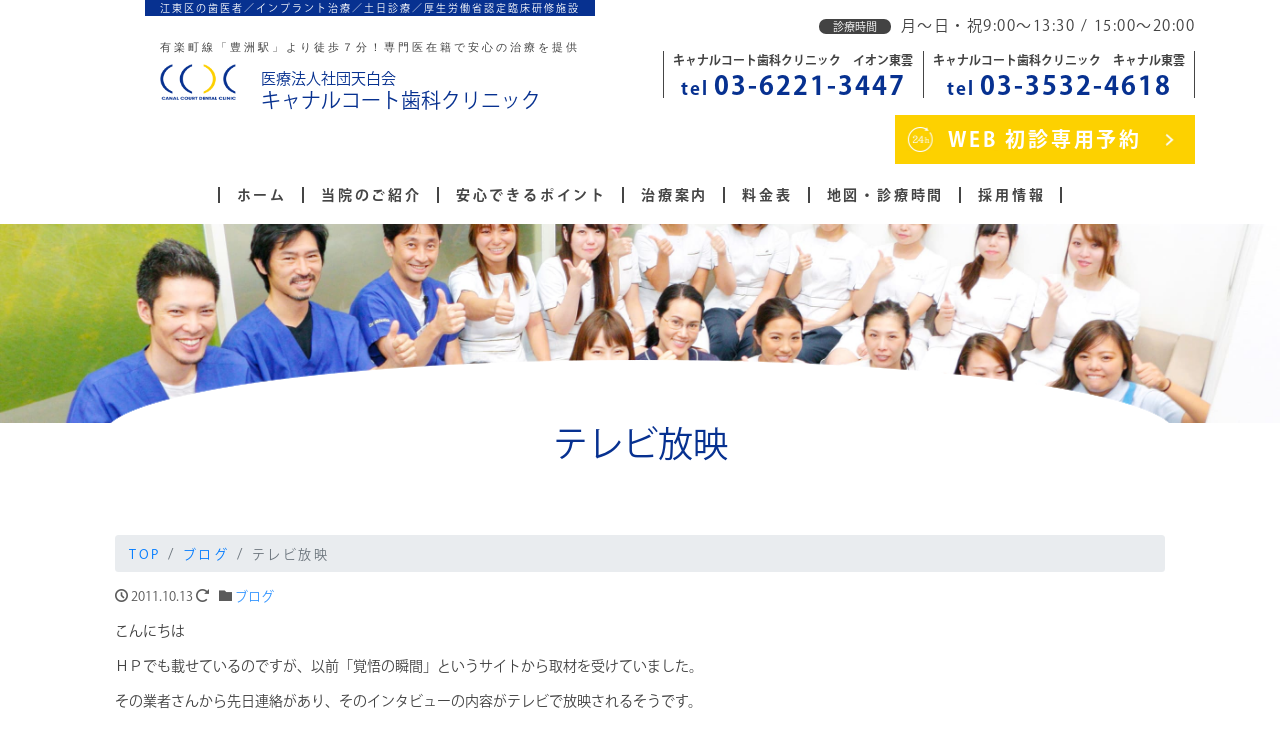

--- FILE ---
content_type: text/html; charset=UTF-8
request_url: https://www.canal-dental.net/%E3%83%86%E3%83%AC%E3%83%93%E6%94%BE%E6%98%A0/
body_size: 19493
content:
<!DOCTYPE html>
<html dir="ltr" lang="ja" prefix="og: http://ogp.me/ns#">
<head>
  <!-- Google Tag Manager -->
<script>(function(w,d,s,l,i){w[l]=w[l]||[];w[l].push({'gtm.start':
new Date().getTime(),event:'gtm.js'});var f=d.getElementsByTagName(s)[0],
j=d.createElement(s),dl=l!='dataLayer'?'&l='+l:'';j.async=true;j.src=
'https://www.googletagmanager.com/gtm.js?id='+i+dl;f.parentNode.insertBefore(j,f);
})(window,document,'script','dataLayer','GTM-TJTT7VS');</script>
<!-- End Google Tag Manager -->

<!-- Google tag (gtag.js) -->
<script async src="https://www.googletagmanager.com/gtag/js?id=G-JKLEW47PGG"></script>
<script>
  window.dataLayer = window.dataLayer || [];
  function gtag(){dataLayer.push(arguments);}
  gtag('js', new Date());

  gtag('config', 'G-JKLEW47PGG');
</script>

<meta charset="utf-8">
<meta name="format-detection" content="telephone=no">
<script src="https://ajax.googleapis.com/ajax/libs/webfont/1.6.26/webfont.js"></script>
<link href="https://fonts.googleapis.com/earlyaccess/hannari.css" rel="stylesheet">
<link href="https://fonts.googleapis.com/css?family=Sawarabi+Mincho" rel="stylesheet">
<link href="https://fonts.googleapis.com/css?family=M+PLUS+Rounded+1c|Sawarabi+Gothic&display=swap" rel="stylesheet">
<link rel="stylesheet" href="https://www.canal-dental.net/new/wp-content/themes/canal-dental/css/meanmenu.css" />
<link rel="stylesheet" href="https://www.canal-dental.net/new/wp-content/themes/canal-dental/css/style.css" />
<link rel="stylesheet" href="https://www.canal-dental.net/new/wp-content/themes/canal-dental/css/article.css" type="text/css" />
<meta name="viewport" content="width=device-width, initial-scale=1">
<link rel="start" href="https://www.canal-dental.net" title="TOP">
<title>テレビ放映 | 医療法人社団天白会キャナルコート歯科クリニック</title>

		<!-- All in One SEO 4.9.1.1 - aioseo.com -->
	<meta name="description" content="こんにちは ＨＰでも載せているのですが、以前「覚悟の瞬間」というサイトから取材を受けていました。 その業者さん" />
	<meta name="robots" content="max-image-preview:large" />
	<meta name="author" content="canal-dental"/>
	<meta name="keywords" content="ブログ" />
	<link rel="canonical" href="https://www.canal-dental.net/%e3%83%86%e3%83%ac%e3%83%93%e6%94%be%e6%98%a0/" />
	<meta name="generator" content="All in One SEO (AIOSEO) 4.9.1.1" />
		<script type="application/ld+json" class="aioseo-schema">
			{"@context":"https:\/\/schema.org","@graph":[{"@type":"Article","@id":"https:\/\/www.canal-dental.net\/%e3%83%86%e3%83%ac%e3%83%93%e6%94%be%e6%98%a0\/#article","name":"\u30c6\u30ec\u30d3\u653e\u6620 | \u533b\u7642\u6cd5\u4eba\u793e\u56e3\u5929\u767d\u4f1a\u30ad\u30e3\u30ca\u30eb\u30b3\u30fc\u30c8\u6b6f\u79d1\u30af\u30ea\u30cb\u30c3\u30af","headline":"\u30c6\u30ec\u30d3\u653e\u6620","author":{"@id":"https:\/\/www.canal-dental.net\/author\/canal-dental\/#author"},"publisher":{"@id":"https:\/\/www.canal-dental.net\/#organization"},"datePublished":"2011-10-13T19:06:01+09:00","dateModified":"2019-07-03T21:00:46+09:00","inLanguage":"ja","mainEntityOfPage":{"@id":"https:\/\/www.canal-dental.net\/%e3%83%86%e3%83%ac%e3%83%93%e6%94%be%e6%98%a0\/#webpage"},"isPartOf":{"@id":"https:\/\/www.canal-dental.net\/%e3%83%86%e3%83%ac%e3%83%93%e6%94%be%e6%98%a0\/#webpage"},"articleSection":"\u30d6\u30ed\u30b0"},{"@type":"BreadcrumbList","@id":"https:\/\/www.canal-dental.net\/%e3%83%86%e3%83%ac%e3%83%93%e6%94%be%e6%98%a0\/#breadcrumblist","itemListElement":[{"@type":"ListItem","@id":"https:\/\/www.canal-dental.net#listItem","position":1,"name":"\u30db\u30fc\u30e0","item":"https:\/\/www.canal-dental.net","nextItem":{"@type":"ListItem","@id":"https:\/\/www.canal-dental.net\/category\/blog\/#listItem","name":"\u30d6\u30ed\u30b0"}},{"@type":"ListItem","@id":"https:\/\/www.canal-dental.net\/category\/blog\/#listItem","position":2,"name":"\u30d6\u30ed\u30b0","item":"https:\/\/www.canal-dental.net\/category\/blog\/","nextItem":{"@type":"ListItem","@id":"https:\/\/www.canal-dental.net\/%e3%83%86%e3%83%ac%e3%83%93%e6%94%be%e6%98%a0\/#listItem","name":"\u30c6\u30ec\u30d3\u653e\u6620"},"previousItem":{"@type":"ListItem","@id":"https:\/\/www.canal-dental.net#listItem","name":"\u30db\u30fc\u30e0"}},{"@type":"ListItem","@id":"https:\/\/www.canal-dental.net\/%e3%83%86%e3%83%ac%e3%83%93%e6%94%be%e6%98%a0\/#listItem","position":3,"name":"\u30c6\u30ec\u30d3\u653e\u6620","previousItem":{"@type":"ListItem","@id":"https:\/\/www.canal-dental.net\/category\/blog\/#listItem","name":"\u30d6\u30ed\u30b0"}}]},{"@type":"Organization","@id":"https:\/\/www.canal-dental.net\/#organization","name":"\u533b\u7642\u6cd5\u4eba\u793e\u56e3\u5929\u767d\u4f1a\u30ad\u30e3\u30ca\u30eb\u30b3\u30fc\u30c8\u6b6f\u79d1\u30af\u30ea\u30cb\u30c3\u30af","url":"https:\/\/www.canal-dental.net\/"},{"@type":"Person","@id":"https:\/\/www.canal-dental.net\/author\/canal-dental\/#author","url":"https:\/\/www.canal-dental.net\/author\/canal-dental\/","name":"canal-dental","image":{"@type":"ImageObject","@id":"https:\/\/www.canal-dental.net\/%e3%83%86%e3%83%ac%e3%83%93%e6%94%be%e6%98%a0\/#authorImage","url":"https:\/\/secure.gravatar.com\/avatar\/946e476750217d3e2f776d25691b31739f7592e94463eed9abd58e50dbe1913f?s=96&d=mm&r=g","width":96,"height":96,"caption":"canal-dental"}},{"@type":"WebPage","@id":"https:\/\/www.canal-dental.net\/%e3%83%86%e3%83%ac%e3%83%93%e6%94%be%e6%98%a0\/#webpage","url":"https:\/\/www.canal-dental.net\/%e3%83%86%e3%83%ac%e3%83%93%e6%94%be%e6%98%a0\/","name":"\u30c6\u30ec\u30d3\u653e\u6620 | \u533b\u7642\u6cd5\u4eba\u793e\u56e3\u5929\u767d\u4f1a\u30ad\u30e3\u30ca\u30eb\u30b3\u30fc\u30c8\u6b6f\u79d1\u30af\u30ea\u30cb\u30c3\u30af","description":"\u3053\u3093\u306b\u3061\u306f \uff28\uff30\u3067\u3082\u8f09\u305b\u3066\u3044\u308b\u306e\u3067\u3059\u304c\u3001\u4ee5\u524d\u300c\u899a\u609f\u306e\u77ac\u9593\u300d\u3068\u3044\u3046\u30b5\u30a4\u30c8\u304b\u3089\u53d6\u6750\u3092\u53d7\u3051\u3066\u3044\u307e\u3057\u305f\u3002 \u305d\u306e\u696d\u8005\u3055\u3093","inLanguage":"ja","isPartOf":{"@id":"https:\/\/www.canal-dental.net\/#website"},"breadcrumb":{"@id":"https:\/\/www.canal-dental.net\/%e3%83%86%e3%83%ac%e3%83%93%e6%94%be%e6%98%a0\/#breadcrumblist"},"author":{"@id":"https:\/\/www.canal-dental.net\/author\/canal-dental\/#author"},"creator":{"@id":"https:\/\/www.canal-dental.net\/author\/canal-dental\/#author"},"datePublished":"2011-10-13T19:06:01+09:00","dateModified":"2019-07-03T21:00:46+09:00"},{"@type":"WebSite","@id":"https:\/\/www.canal-dental.net\/#website","url":"https:\/\/www.canal-dental.net\/","name":"\u533b\u7642\u6cd5\u4eba\u793e\u56e3\u5929\u767d\u4f1a\u30ad\u30e3\u30ca\u30eb\u30b3\u30fc\u30c8\u6b6f\u79d1\u30af\u30ea\u30cb\u30c3\u30af","inLanguage":"ja","publisher":{"@id":"https:\/\/www.canal-dental.net\/#organization"}}]}
		</script>
		<!-- All in One SEO -->

<link rel="alternate" type="application/rss+xml" title="医療法人社団天白会キャナルコート歯科クリニック &raquo; フィード" href="https://www.canal-dental.net/feed/" />
<link rel="alternate" type="application/rss+xml" title="医療法人社団天白会キャナルコート歯科クリニック &raquo; コメントフィード" href="https://www.canal-dental.net/comments/feed/" />
<link rel="alternate" title="oEmbed (JSON)" type="application/json+oembed" href="https://www.canal-dental.net/wp-json/oembed/1.0/embed?url=https%3A%2F%2Fwww.canal-dental.net%2F%25e3%2583%2586%25e3%2583%25ac%25e3%2583%2593%25e6%2594%25be%25e6%2598%25a0%2F" />
<link rel="alternate" title="oEmbed (XML)" type="text/xml+oembed" href="https://www.canal-dental.net/wp-json/oembed/1.0/embed?url=https%3A%2F%2Fwww.canal-dental.net%2F%25e3%2583%2586%25e3%2583%25ac%25e3%2583%2593%25e6%2594%25be%25e6%2598%25a0%2F&#038;format=xml" />
<style id='wp-img-auto-sizes-contain-inline-css'>
img:is([sizes=auto i],[sizes^="auto," i]){contain-intrinsic-size:3000px 1500px}
/*# sourceURL=wp-img-auto-sizes-contain-inline-css */
</style>
<style id='wp-emoji-styles-inline-css'>

	img.wp-smiley, img.emoji {
		display: inline !important;
		border: none !important;
		box-shadow: none !important;
		height: 1em !important;
		width: 1em !important;
		margin: 0 0.07em !important;
		vertical-align: -0.1em !important;
		background: none !important;
		padding: 0 !important;
	}
/*# sourceURL=wp-emoji-styles-inline-css */
</style>
<style id='wp-block-library-inline-css'>
:root{--wp-block-synced-color:#7a00df;--wp-block-synced-color--rgb:122,0,223;--wp-bound-block-color:var(--wp-block-synced-color);--wp-editor-canvas-background:#ddd;--wp-admin-theme-color:#007cba;--wp-admin-theme-color--rgb:0,124,186;--wp-admin-theme-color-darker-10:#006ba1;--wp-admin-theme-color-darker-10--rgb:0,107,160.5;--wp-admin-theme-color-darker-20:#005a87;--wp-admin-theme-color-darker-20--rgb:0,90,135;--wp-admin-border-width-focus:2px}@media (min-resolution:192dpi){:root{--wp-admin-border-width-focus:1.5px}}.wp-element-button{cursor:pointer}:root .has-very-light-gray-background-color{background-color:#eee}:root .has-very-dark-gray-background-color{background-color:#313131}:root .has-very-light-gray-color{color:#eee}:root .has-very-dark-gray-color{color:#313131}:root .has-vivid-green-cyan-to-vivid-cyan-blue-gradient-background{background:linear-gradient(135deg,#00d084,#0693e3)}:root .has-purple-crush-gradient-background{background:linear-gradient(135deg,#34e2e4,#4721fb 50%,#ab1dfe)}:root .has-hazy-dawn-gradient-background{background:linear-gradient(135deg,#faaca8,#dad0ec)}:root .has-subdued-olive-gradient-background{background:linear-gradient(135deg,#fafae1,#67a671)}:root .has-atomic-cream-gradient-background{background:linear-gradient(135deg,#fdd79a,#004a59)}:root .has-nightshade-gradient-background{background:linear-gradient(135deg,#330968,#31cdcf)}:root .has-midnight-gradient-background{background:linear-gradient(135deg,#020381,#2874fc)}:root{--wp--preset--font-size--normal:16px;--wp--preset--font-size--huge:42px}.has-regular-font-size{font-size:1em}.has-larger-font-size{font-size:2.625em}.has-normal-font-size{font-size:var(--wp--preset--font-size--normal)}.has-huge-font-size{font-size:var(--wp--preset--font-size--huge)}.has-text-align-center{text-align:center}.has-text-align-left{text-align:left}.has-text-align-right{text-align:right}.has-fit-text{white-space:nowrap!important}#end-resizable-editor-section{display:none}.aligncenter{clear:both}.items-justified-left{justify-content:flex-start}.items-justified-center{justify-content:center}.items-justified-right{justify-content:flex-end}.items-justified-space-between{justify-content:space-between}.screen-reader-text{border:0;clip-path:inset(50%);height:1px;margin:-1px;overflow:hidden;padding:0;position:absolute;width:1px;word-wrap:normal!important}.screen-reader-text:focus{background-color:#ddd;clip-path:none;color:#444;display:block;font-size:1em;height:auto;left:5px;line-height:normal;padding:15px 23px 14px;text-decoration:none;top:5px;width:auto;z-index:100000}html :where(.has-border-color){border-style:solid}html :where([style*=border-top-color]){border-top-style:solid}html :where([style*=border-right-color]){border-right-style:solid}html :where([style*=border-bottom-color]){border-bottom-style:solid}html :where([style*=border-left-color]){border-left-style:solid}html :where([style*=border-width]){border-style:solid}html :where([style*=border-top-width]){border-top-style:solid}html :where([style*=border-right-width]){border-right-style:solid}html :where([style*=border-bottom-width]){border-bottom-style:solid}html :where([style*=border-left-width]){border-left-style:solid}html :where(img[class*=wp-image-]){height:auto;max-width:100%}:where(figure){margin:0 0 1em}html :where(.is-position-sticky){--wp-admin--admin-bar--position-offset:var(--wp-admin--admin-bar--height,0px)}@media screen and (max-width:600px){html :where(.is-position-sticky){--wp-admin--admin-bar--position-offset:0px}}

/*# sourceURL=wp-block-library-inline-css */
</style><style id='global-styles-inline-css'>
:root{--wp--preset--aspect-ratio--square: 1;--wp--preset--aspect-ratio--4-3: 4/3;--wp--preset--aspect-ratio--3-4: 3/4;--wp--preset--aspect-ratio--3-2: 3/2;--wp--preset--aspect-ratio--2-3: 2/3;--wp--preset--aspect-ratio--16-9: 16/9;--wp--preset--aspect-ratio--9-16: 9/16;--wp--preset--color--black: #000000;--wp--preset--color--cyan-bluish-gray: #abb8c3;--wp--preset--color--white: #ffffff;--wp--preset--color--pale-pink: #f78da7;--wp--preset--color--vivid-red: #cf2e2e;--wp--preset--color--luminous-vivid-orange: #ff6900;--wp--preset--color--luminous-vivid-amber: #fcb900;--wp--preset--color--light-green-cyan: #7bdcb5;--wp--preset--color--vivid-green-cyan: #00d084;--wp--preset--color--pale-cyan-blue: #8ed1fc;--wp--preset--color--vivid-cyan-blue: #0693e3;--wp--preset--color--vivid-purple: #9b51e0;--wp--preset--color--liquid-theme: #00a5d4;--wp--preset--color--liquid-blue: #32bdeb;--wp--preset--color--liquid-dark-blue: #00a5d4;--wp--preset--color--liquid-red: #eb6032;--wp--preset--color--liquid-orange: #ff6900;--wp--preset--color--liquid-pink: #f6adc6;--wp--preset--color--liquid-yellow: #fff100;--wp--preset--color--liquid-green: #3eb370;--wp--preset--color--liquid-purple: #745399;--wp--preset--color--liquid-white: #ffffff;--wp--preset--color--liquid-dark-gray: #333333;--wp--preset--gradient--vivid-cyan-blue-to-vivid-purple: linear-gradient(135deg,rgb(6,147,227) 0%,rgb(155,81,224) 100%);--wp--preset--gradient--light-green-cyan-to-vivid-green-cyan: linear-gradient(135deg,rgb(122,220,180) 0%,rgb(0,208,130) 100%);--wp--preset--gradient--luminous-vivid-amber-to-luminous-vivid-orange: linear-gradient(135deg,rgb(252,185,0) 0%,rgb(255,105,0) 100%);--wp--preset--gradient--luminous-vivid-orange-to-vivid-red: linear-gradient(135deg,rgb(255,105,0) 0%,rgb(207,46,46) 100%);--wp--preset--gradient--very-light-gray-to-cyan-bluish-gray: linear-gradient(135deg,rgb(238,238,238) 0%,rgb(169,184,195) 100%);--wp--preset--gradient--cool-to-warm-spectrum: linear-gradient(135deg,rgb(74,234,220) 0%,rgb(151,120,209) 20%,rgb(207,42,186) 40%,rgb(238,44,130) 60%,rgb(251,105,98) 80%,rgb(254,248,76) 100%);--wp--preset--gradient--blush-light-purple: linear-gradient(135deg,rgb(255,206,236) 0%,rgb(152,150,240) 100%);--wp--preset--gradient--blush-bordeaux: linear-gradient(135deg,rgb(254,205,165) 0%,rgb(254,45,45) 50%,rgb(107,0,62) 100%);--wp--preset--gradient--luminous-dusk: linear-gradient(135deg,rgb(255,203,112) 0%,rgb(199,81,192) 50%,rgb(65,88,208) 100%);--wp--preset--gradient--pale-ocean: linear-gradient(135deg,rgb(255,245,203) 0%,rgb(182,227,212) 50%,rgb(51,167,181) 100%);--wp--preset--gradient--electric-grass: linear-gradient(135deg,rgb(202,248,128) 0%,rgb(113,206,126) 100%);--wp--preset--gradient--midnight: linear-gradient(135deg,rgb(2,3,129) 0%,rgb(40,116,252) 100%);--wp--preset--font-size--small: 13px;--wp--preset--font-size--medium: clamp(14px, 0.875rem + ((1vw - 3.2px) * 0.732), 20px);--wp--preset--font-size--large: clamp(22.041px, 1.378rem + ((1vw - 3.2px) * 1.702), 36px);--wp--preset--font-size--x-large: clamp(25.014px, 1.563rem + ((1vw - 3.2px) * 2.071), 42px);--wp--preset--font-size--xx-large: clamp(2rem, 2rem + ((1vw - 0.2rem) * 7.805), 6rem);--wp--preset--font-family--yu-gothic: Verdana, '游ゴシック Medium', 'Yu Gothic Medium', YuGothic, '游ゴシック体', sans-serif;--wp--preset--font-family--yu-mincho: 'Yu Mincho', 'YuMincho', '游明朝', serif;--wp--preset--font-family--sans-serif: Helvetica, Arial, sans-serif;--wp--preset--font-family--serif: Times, 'Times New Roman', serif;--wp--preset--spacing--20: 0.44rem;--wp--preset--spacing--30: 0.67rem;--wp--preset--spacing--40: 1rem;--wp--preset--spacing--50: 1.5rem;--wp--preset--spacing--60: 2.25rem;--wp--preset--spacing--70: 3.38rem;--wp--preset--spacing--80: 5.06rem;--wp--preset--spacing--1: 1rem;--wp--preset--spacing--2: 2rem;--wp--preset--spacing--3: 3rem;--wp--preset--spacing--4: 4rem;--wp--preset--spacing--5: 5rem;--wp--preset--shadow--natural: 6px 6px 9px rgba(0, 0, 0, 0.2);--wp--preset--shadow--deep: 12px 12px 50px rgba(0, 0, 0, 0.4);--wp--preset--shadow--sharp: 6px 6px 0px rgba(0, 0, 0, 0.2);--wp--preset--shadow--outlined: 6px 6px 0px -3px rgb(255, 255, 255), 6px 6px rgb(0, 0, 0);--wp--preset--shadow--crisp: 6px 6px 0px rgb(0, 0, 0);}:root { --wp--style--global--content-size: 1024px;--wp--style--global--wide-size: 1140px; }:where(body) { margin: 0; }.wp-site-blocks { padding-top: var(--wp--style--root--padding-top); padding-bottom: var(--wp--style--root--padding-bottom); }.has-global-padding { padding-right: var(--wp--style--root--padding-right); padding-left: var(--wp--style--root--padding-left); }.has-global-padding > .alignfull { margin-right: calc(var(--wp--style--root--padding-right) * -1); margin-left: calc(var(--wp--style--root--padding-left) * -1); }.has-global-padding :where(:not(.alignfull.is-layout-flow) > .has-global-padding:not(.wp-block-block, .alignfull)) { padding-right: 0; padding-left: 0; }.has-global-padding :where(:not(.alignfull.is-layout-flow) > .has-global-padding:not(.wp-block-block, .alignfull)) > .alignfull { margin-left: 0; margin-right: 0; }.wp-site-blocks > .alignleft { float: left; margin-right: 2em; }.wp-site-blocks > .alignright { float: right; margin-left: 2em; }.wp-site-blocks > .aligncenter { justify-content: center; margin-left: auto; margin-right: auto; }:where(.wp-site-blocks) > * { margin-block-start: 2rem; margin-block-end: 0; }:where(.wp-site-blocks) > :first-child { margin-block-start: 0; }:where(.wp-site-blocks) > :last-child { margin-block-end: 0; }:root { --wp--style--block-gap: 2rem; }:root :where(.is-layout-flow) > :first-child{margin-block-start: 0;}:root :where(.is-layout-flow) > :last-child{margin-block-end: 0;}:root :where(.is-layout-flow) > *{margin-block-start: 2rem;margin-block-end: 0;}:root :where(.is-layout-constrained) > :first-child{margin-block-start: 0;}:root :where(.is-layout-constrained) > :last-child{margin-block-end: 0;}:root :where(.is-layout-constrained) > *{margin-block-start: 2rem;margin-block-end: 0;}:root :where(.is-layout-flex){gap: 2rem;}:root :where(.is-layout-grid){gap: 2rem;}.is-layout-flow > .alignleft{float: left;margin-inline-start: 0;margin-inline-end: 2em;}.is-layout-flow > .alignright{float: right;margin-inline-start: 2em;margin-inline-end: 0;}.is-layout-flow > .aligncenter{margin-left: auto !important;margin-right: auto !important;}.is-layout-constrained > .alignleft{float: left;margin-inline-start: 0;margin-inline-end: 2em;}.is-layout-constrained > .alignright{float: right;margin-inline-start: 2em;margin-inline-end: 0;}.is-layout-constrained > .aligncenter{margin-left: auto !important;margin-right: auto !important;}.is-layout-constrained > :where(:not(.alignleft):not(.alignright):not(.alignfull)){max-width: var(--wp--style--global--content-size);margin-left: auto !important;margin-right: auto !important;}.is-layout-constrained > .alignwide{max-width: var(--wp--style--global--wide-size);}body .is-layout-flex{display: flex;}.is-layout-flex{flex-wrap: wrap;align-items: center;}.is-layout-flex > :is(*, div){margin: 0;}body .is-layout-grid{display: grid;}.is-layout-grid > :is(*, div){margin: 0;}body{--wp--style--root--padding-top: 0px;--wp--style--root--padding-right: 0px;--wp--style--root--padding-bottom: 0px;--wp--style--root--padding-left: 0px;}a:where(:not(.wp-element-button)){text-decoration: underline;}:root :where(.wp-element-button, .wp-block-button__link){background-color: #32373c;border-width: 0;color: #fff;font-family: inherit;font-size: inherit;font-style: inherit;font-weight: inherit;letter-spacing: inherit;line-height: inherit;padding-top: calc(0.667em + 2px);padding-right: calc(1.333em + 2px);padding-bottom: calc(0.667em + 2px);padding-left: calc(1.333em + 2px);text-decoration: none;text-transform: inherit;}.has-black-color{color: var(--wp--preset--color--black) !important;}.has-cyan-bluish-gray-color{color: var(--wp--preset--color--cyan-bluish-gray) !important;}.has-white-color{color: var(--wp--preset--color--white) !important;}.has-pale-pink-color{color: var(--wp--preset--color--pale-pink) !important;}.has-vivid-red-color{color: var(--wp--preset--color--vivid-red) !important;}.has-luminous-vivid-orange-color{color: var(--wp--preset--color--luminous-vivid-orange) !important;}.has-luminous-vivid-amber-color{color: var(--wp--preset--color--luminous-vivid-amber) !important;}.has-light-green-cyan-color{color: var(--wp--preset--color--light-green-cyan) !important;}.has-vivid-green-cyan-color{color: var(--wp--preset--color--vivid-green-cyan) !important;}.has-pale-cyan-blue-color{color: var(--wp--preset--color--pale-cyan-blue) !important;}.has-vivid-cyan-blue-color{color: var(--wp--preset--color--vivid-cyan-blue) !important;}.has-vivid-purple-color{color: var(--wp--preset--color--vivid-purple) !important;}.has-liquid-theme-color{color: var(--wp--preset--color--liquid-theme) !important;}.has-liquid-blue-color{color: var(--wp--preset--color--liquid-blue) !important;}.has-liquid-dark-blue-color{color: var(--wp--preset--color--liquid-dark-blue) !important;}.has-liquid-red-color{color: var(--wp--preset--color--liquid-red) !important;}.has-liquid-orange-color{color: var(--wp--preset--color--liquid-orange) !important;}.has-liquid-pink-color{color: var(--wp--preset--color--liquid-pink) !important;}.has-liquid-yellow-color{color: var(--wp--preset--color--liquid-yellow) !important;}.has-liquid-green-color{color: var(--wp--preset--color--liquid-green) !important;}.has-liquid-purple-color{color: var(--wp--preset--color--liquid-purple) !important;}.has-liquid-white-color{color: var(--wp--preset--color--liquid-white) !important;}.has-liquid-dark-gray-color{color: var(--wp--preset--color--liquid-dark-gray) !important;}.has-black-background-color{background-color: var(--wp--preset--color--black) !important;}.has-cyan-bluish-gray-background-color{background-color: var(--wp--preset--color--cyan-bluish-gray) !important;}.has-white-background-color{background-color: var(--wp--preset--color--white) !important;}.has-pale-pink-background-color{background-color: var(--wp--preset--color--pale-pink) !important;}.has-vivid-red-background-color{background-color: var(--wp--preset--color--vivid-red) !important;}.has-luminous-vivid-orange-background-color{background-color: var(--wp--preset--color--luminous-vivid-orange) !important;}.has-luminous-vivid-amber-background-color{background-color: var(--wp--preset--color--luminous-vivid-amber) !important;}.has-light-green-cyan-background-color{background-color: var(--wp--preset--color--light-green-cyan) !important;}.has-vivid-green-cyan-background-color{background-color: var(--wp--preset--color--vivid-green-cyan) !important;}.has-pale-cyan-blue-background-color{background-color: var(--wp--preset--color--pale-cyan-blue) !important;}.has-vivid-cyan-blue-background-color{background-color: var(--wp--preset--color--vivid-cyan-blue) !important;}.has-vivid-purple-background-color{background-color: var(--wp--preset--color--vivid-purple) !important;}.has-liquid-theme-background-color{background-color: var(--wp--preset--color--liquid-theme) !important;}.has-liquid-blue-background-color{background-color: var(--wp--preset--color--liquid-blue) !important;}.has-liquid-dark-blue-background-color{background-color: var(--wp--preset--color--liquid-dark-blue) !important;}.has-liquid-red-background-color{background-color: var(--wp--preset--color--liquid-red) !important;}.has-liquid-orange-background-color{background-color: var(--wp--preset--color--liquid-orange) !important;}.has-liquid-pink-background-color{background-color: var(--wp--preset--color--liquid-pink) !important;}.has-liquid-yellow-background-color{background-color: var(--wp--preset--color--liquid-yellow) !important;}.has-liquid-green-background-color{background-color: var(--wp--preset--color--liquid-green) !important;}.has-liquid-purple-background-color{background-color: var(--wp--preset--color--liquid-purple) !important;}.has-liquid-white-background-color{background-color: var(--wp--preset--color--liquid-white) !important;}.has-liquid-dark-gray-background-color{background-color: var(--wp--preset--color--liquid-dark-gray) !important;}.has-black-border-color{border-color: var(--wp--preset--color--black) !important;}.has-cyan-bluish-gray-border-color{border-color: var(--wp--preset--color--cyan-bluish-gray) !important;}.has-white-border-color{border-color: var(--wp--preset--color--white) !important;}.has-pale-pink-border-color{border-color: var(--wp--preset--color--pale-pink) !important;}.has-vivid-red-border-color{border-color: var(--wp--preset--color--vivid-red) !important;}.has-luminous-vivid-orange-border-color{border-color: var(--wp--preset--color--luminous-vivid-orange) !important;}.has-luminous-vivid-amber-border-color{border-color: var(--wp--preset--color--luminous-vivid-amber) !important;}.has-light-green-cyan-border-color{border-color: var(--wp--preset--color--light-green-cyan) !important;}.has-vivid-green-cyan-border-color{border-color: var(--wp--preset--color--vivid-green-cyan) !important;}.has-pale-cyan-blue-border-color{border-color: var(--wp--preset--color--pale-cyan-blue) !important;}.has-vivid-cyan-blue-border-color{border-color: var(--wp--preset--color--vivid-cyan-blue) !important;}.has-vivid-purple-border-color{border-color: var(--wp--preset--color--vivid-purple) !important;}.has-liquid-theme-border-color{border-color: var(--wp--preset--color--liquid-theme) !important;}.has-liquid-blue-border-color{border-color: var(--wp--preset--color--liquid-blue) !important;}.has-liquid-dark-blue-border-color{border-color: var(--wp--preset--color--liquid-dark-blue) !important;}.has-liquid-red-border-color{border-color: var(--wp--preset--color--liquid-red) !important;}.has-liquid-orange-border-color{border-color: var(--wp--preset--color--liquid-orange) !important;}.has-liquid-pink-border-color{border-color: var(--wp--preset--color--liquid-pink) !important;}.has-liquid-yellow-border-color{border-color: var(--wp--preset--color--liquid-yellow) !important;}.has-liquid-green-border-color{border-color: var(--wp--preset--color--liquid-green) !important;}.has-liquid-purple-border-color{border-color: var(--wp--preset--color--liquid-purple) !important;}.has-liquid-white-border-color{border-color: var(--wp--preset--color--liquid-white) !important;}.has-liquid-dark-gray-border-color{border-color: var(--wp--preset--color--liquid-dark-gray) !important;}.has-vivid-cyan-blue-to-vivid-purple-gradient-background{background: var(--wp--preset--gradient--vivid-cyan-blue-to-vivid-purple) !important;}.has-light-green-cyan-to-vivid-green-cyan-gradient-background{background: var(--wp--preset--gradient--light-green-cyan-to-vivid-green-cyan) !important;}.has-luminous-vivid-amber-to-luminous-vivid-orange-gradient-background{background: var(--wp--preset--gradient--luminous-vivid-amber-to-luminous-vivid-orange) !important;}.has-luminous-vivid-orange-to-vivid-red-gradient-background{background: var(--wp--preset--gradient--luminous-vivid-orange-to-vivid-red) !important;}.has-very-light-gray-to-cyan-bluish-gray-gradient-background{background: var(--wp--preset--gradient--very-light-gray-to-cyan-bluish-gray) !important;}.has-cool-to-warm-spectrum-gradient-background{background: var(--wp--preset--gradient--cool-to-warm-spectrum) !important;}.has-blush-light-purple-gradient-background{background: var(--wp--preset--gradient--blush-light-purple) !important;}.has-blush-bordeaux-gradient-background{background: var(--wp--preset--gradient--blush-bordeaux) !important;}.has-luminous-dusk-gradient-background{background: var(--wp--preset--gradient--luminous-dusk) !important;}.has-pale-ocean-gradient-background{background: var(--wp--preset--gradient--pale-ocean) !important;}.has-electric-grass-gradient-background{background: var(--wp--preset--gradient--electric-grass) !important;}.has-midnight-gradient-background{background: var(--wp--preset--gradient--midnight) !important;}.has-small-font-size{font-size: var(--wp--preset--font-size--small) !important;}.has-medium-font-size{font-size: var(--wp--preset--font-size--medium) !important;}.has-large-font-size{font-size: var(--wp--preset--font-size--large) !important;}.has-x-large-font-size{font-size: var(--wp--preset--font-size--x-large) !important;}.has-xx-large-font-size{font-size: var(--wp--preset--font-size--xx-large) !important;}.has-yu-gothic-font-family{font-family: var(--wp--preset--font-family--yu-gothic) !important;}.has-yu-mincho-font-family{font-family: var(--wp--preset--font-family--yu-mincho) !important;}.has-sans-serif-font-family{font-family: var(--wp--preset--font-family--sans-serif) !important;}.has-serif-font-family{font-family: var(--wp--preset--font-family--serif) !important;}
/*# sourceURL=global-styles-inline-css */
</style>

<link rel='stylesheet' id='contact-form-7-css' href='https://www.canal-dental.net/new/wp-content/plugins/contact-form-7/includes/css/styles.css?ver=6.1.4' media='all' />
<link rel='stylesheet' id='default-icon-styles-css' href='https://www.canal-dental.net/new/wp-content/plugins/svg-vector-icon-plugin/public/../admin/css/wordpress-svg-icon-plugin-style.min.css?ver=6.9' media='all' />
<link rel='stylesheet' id='toc-screen-css' href='https://www.canal-dental.net/new/wp-content/plugins/table-of-contents-plus/screen.min.css?ver=2411.1' media='all' />
<style id='toc-screen-inline-css'>
div#toc_container {width: 100%;}
/*# sourceURL=toc-screen-inline-css */
</style>
<link rel='stylesheet' id='whats-new-style-css' href='https://www.canal-dental.net/new/wp-content/plugins/whats-new-genarator/whats-new.css?ver=2.0.2' media='all' />
<link rel='stylesheet' id='parent-style-css' href='https://www.canal-dental.net/new/wp-content/themes/liquid-light/style.css?ver=6.9' media='all' />
<link rel='stylesheet' id='child-style-css' href='https://www.canal-dental.net/new/wp-content/themes/canal-dental/style.css?ver=6.9' media='all' />
<link rel='stylesheet' id='bootstrap-css' href='https://www.canal-dental.net/new/wp-content/themes/liquid-light/css/bootstrap.min.css?ver=6.9' media='all' />
<link rel='stylesheet' id='icomoon-css' href='https://www.canal-dental.net/new/wp-content/themes/liquid-light/css/icomoon.css?ver=6.9' media='all' />
<link rel='stylesheet' id='liquid-style-css' href='https://www.canal-dental.net/new/wp-content/themes/canal-dental/style.css?ver=6.9' media='all' />
<link rel='stylesheet' id='liquid-block-style-css' href='https://www.canal-dental.net/new/wp-content/themes/liquid-light/css/block.css?ver=6.9' media='all' />
<script src="https://www.canal-dental.net/new/wp-includes/js/jquery/jquery.min.js?ver=3.7.1" id="jquery-core-js"></script>
<script src="https://www.canal-dental.net/new/wp-includes/js/jquery/jquery-migrate.min.js?ver=3.4.1" id="jquery-migrate-js"></script>
<script src="https://www.canal-dental.net/new/wp-content/themes/liquid-light/js/bootstrap.min.js?ver=6.9" id="bootstrap-js"></script>
<script src="https://www.canal-dental.net/new/wp-content/themes/liquid-light/js/common.min.js?ver=6.9" id="liquid-script-js"></script>
<link rel="https://api.w.org/" href="https://www.canal-dental.net/wp-json/" /><link rel="alternate" title="JSON" type="application/json" href="https://www.canal-dental.net/wp-json/wp/v2/posts/1165" /><link rel="EditURI" type="application/rsd+xml" title="RSD" href="https://www.canal-dental.net/new/xmlrpc.php?rsd" />
<link rel='shortlink' href='https://www.canal-dental.net/?p=1165' />
<link rel="icon" href="https://www.canal-dental.net/new/wp-content/uploads/2020/12/favicon.ico" sizes="32x32" />
<link rel="icon" href="https://www.canal-dental.net/new/wp-content/uploads/2020/12/favicon.ico" sizes="192x192" />
<link rel="apple-touch-icon" href="https://www.canal-dental.net/new/wp-content/uploads/2020/12/favicon.ico" />
<meta name="msapplication-TileImage" content="https://www.canal-dental.net/new/wp-content/uploads/2020/12/favicon.ico" />

<!-- JS -->
<!--[if lt IE 9]>
<meta http-equiv="X-UA-Compatible" content="IE=edge">
<script type="text/javascript" src="https://oss.maxcdn.com/html5shiv/3.7.2/html5shiv.min.js"></script>
<script type="text/javascript" src="https://oss.maxcdn.com/respond/1.4.2/respond.min.js"></script>
<![endif]-->
<!--フォント-->
<script>
  (function(d) {
    var config = {
      kitId: 'fjf4iaf',
      scriptTimeout: 3000,
      async: true
    },
    h=d.documentElement,t=setTimeout(function(){h.className=h.className.replace(/\bwf-loading\b/g,"")+" wf-inactive";},config.scriptTimeout),tk=d.createElement("script"),f=false,s=d.getElementsByTagName("script")[0],a;h.className+=" wf-loading";tk.src='https://use.typekit.net/'+config.kitId+'.js';tk.async=true;tk.onload=tk.onreadystatechange=function(){a=this.readyState;if(f||a&&a!="complete"&&a!="loaded")return;f=true;clearTimeout(t);try{Typekit.load(config)}catch(e){}};s.parentNode.insertBefore(tk,s)
  })(document);
</script>
<!-- CSS -->
<style type="text/css">
    /*  customize  */
                </style>
</head>
<body class="wp-singular post-template-default single single-post postid-1165 single-format-standard wp-theme-liquid-light wp-child-theme-canal-dental category_8">
<!-- Google Tag Manager (noscript) -->
<noscript><iframe src="https://www.googletagmanager.com/ns.html?id=GTM-TJTT7VS"
height="0" width="0" style="display:none;visibility:hidden"></iframe></noscript>
<!-- End Google Tag Manager (noscript) -->
	<!-- FB -->
<div id="fb-root"></div>
<script>(function(d, s, id) {
  var js, fjs = d.getElementsByTagName(s)[0];
  if (d.getElementById(id)) return;
  js = d.createElement(s); js.id = id;
  js.src = "//connect.facebook.net/ja_JP/sdk.js#xfbml=1&version=v2.4";
  fjs.parentNode.insertBefore(js, fjs);
}(document, 'script', 'facebook-jssdk'));</script>

<a id="top"></a>
<div class="wrapper">
<div class="head_fixed" style="z-index:9999999;">
	<div class="headline" style="z-index:9999999;">
	    <div class="container">
	        <div class="row">
	            <div class="col-md-6 col-xs-12">
	            	<div class="head_top_h1"><h1>江東区の歯医者／インプラント治療／<br class="sp_show_sp_midashi_top_">土日診療／厚生労働省認定臨床研修施設</h1></div>
	            	<div class="head_top_h2"><h2>有楽町線「豊洲駅」より徒歩７分！<br class="head_top_h2_sp_show">専門医在籍で安心の治療を提供</h2></div>            	
	                <a href="https://www.canal-dental.net" title="医療法人社団天白会キャナルコート歯科クリニック" class="logo">
	                    	                    <div class="head_top_h3"><img src="https://www.canal-dental.net/new/wp-content/themes/canal-dental/img/ci.png"><h2><span>医療法人社団天白会</span><br>キャナルコート歯科クリニック</h2></div>
	                    	                </a>
	            </div>
	            <div class="col-md-6">
	                <div class="logo_text">
	                    <div class="subttl">
	            	<div class="head_top_time"><p><span>診療時間</span>&emsp;<span>月～日・祝9:00～13:30 / 15:00～20:00</span></p></div>
	            	<div class="head_top_tel">
	            		<dl>
	            			<dt>キャナルコート歯科クリニック&emsp;イオン東雲</dt>
	            			<dd><span>tel</span>03-6221-3447</dd>
	            		</dl>
	            	</div>
	            	<div class="head_top_tel head_top_tel_">
	            		<dl>
	            			<dt>キャナルコート歯科クリニック&emsp;キャナル東雲</dt>
	            			<dd><span>tel</span>03-3532-4618</dd>
	            		</dl>
	            	</div>


<!--  <div class="info_cont">
                  <a href="yoyaku"><img src="https://www.canal-dental.net/new/wp-content/themes/canal-dental/img/web_y-bg.jpg" alt="キャナルコート歯科クリニック 予約"><p></p>
                    <p>WEB 初診専用予約</p>
                  </a>
                </div> -->

                      <div class="web_yoyaku">
                        <div class="webinfo">
                          <a href="yoyaku"><img src="https://canal-dental.net/new/wp-content/themes/canal-dental/img/web_y-bg.jpg" alt="キャナルコート歯科クリニック 予約">
                            <p>WEB 初診専用予約</p></a>
                          </div>
                        </div>
	                    </div> 
	                </div>
	            </div>
	        </div>
	    </div>
	    <nav id="mddNav">
			<ul>
			<li><a href="https://www.canal-dental.net" class="m_hover">ホーム</a></li><li><a href="clinic" class="m_hover">当院のご紹介</a>
				<div class="mddWrap">
					<div class="mddInner">
							<ul>
								<li><a href="Commitment"><p><img src="https://www.canal-dental.net/new/wp-content/themes/canal-dental/img/_MG_1305_.jpg"></p><p>当院のこだわり</p></a></li>
								<li><a href="equipment"><p><img src="https://www.canal-dental.net/new/wp-content/themes/canal-dental/img/_MG_2285.jpg"></p><p>設備紹介</p></a></li>
								<li><a href="laboratory"><p><img src="https://www.canal-dental.net/new/wp-content/themes/canal-dental/img/giko_.jpg"></p><p>技工室</p></a></li>
								<li><a href="staff"><p><img src="https://www.canal-dental.net/new/wp-content/themes/canal-dental/img/_MG_4778.jpg"></p><p>ドクター<br>衛生士<br>技工士</p></a></li>
			                    <li><a href="technician"><p><img src="https://www.canal-dental.net/new/wp-content/themes/canal-dental/img/senmon.jpg"></p><p>専門医紹介</p></a></li>
							</ul>
					</div><!-- /.mddInner -->
				</div><!-- /.mddWrap --></li><li><a href="#" class="m_hover">安心できるポイント</a><div class="mddWrap"><div class="mddInner point_"><ul><li><a href="team-medical-care"><p><img src="https://www.canal-dental.net/new/wp-content/themes/canal-dental/img/MG_2714.jpg"></p><p>チーム医療</p></a></li><li><a href="point"><p><img src="https://www.canal-dental.net/new/wp-content/themes/canal-dental/img/DSC_5623.jpg"></p><p>安心できる<br>ポイント</p></a></li></ul></div><!-- /.mddInner --></div><!-- /.mddWrap --></li><li><a href="#" class="m_hover">治療案内</a>
			<div class="mddWrap">
					<div class="mddInner">
							<ul>
								<li><a href="general"><p><img src="https://www.canal-dental.net/new/wp-content/themes/canal-dental/img/ipan.jpg"></p><p>一般歯科</p></a></li>
								<li><a href="child"><p><img src="https://www.canal-dental.net/new/wp-content/themes/canal-dental/img/syoni__.jpg"></p><p>小児歯科</p></a></li>
								<li><a href="implant"><p><img src="https://www.canal-dental.net/new/wp-content/themes/canal-dental/img/9540_.jpg"></p><p>インプラント</p></a></li>
								<li><a href="oral"><p><img src="https://www.canal-dental.net/new/wp-content/themes/canal-dental/img/9028_MKJ.jpg"></p><p>口腔外科</p></a></li>
								<li><a href="mouthpiece"><p><img src="https://www.canal-dental.net/new/wp-content/themes/canal-dental/img/1134402_M_.jpg"><p>マウスピース型<br>矯正装置<br>(インビザライン)</p></a></li>
								<li><a href="ortho"><p><img src="https://www.canal-dental.net/new/wp-content/themes/canal-dental/img/kyousei02_.jpg"></p><p>ワイヤー矯正<br>小児矯正治療</p></a></li>
								
								<li><a href="denture"><p><img src="https://www.canal-dental.net/new/wp-content/themes/canal-dental/img/8270865_M.jpg"></p><p>義歯・入れ歯</p></a></li>
								<li><a href="perio"><p><img src="https://www.canal-dental.net/new/wp-content/themes/canal-dental/img/real-teeth007_.jpg"></p><p>歯周病治療</p></a></li>
								<li><a href="prevent"><p><img src="https://www.canal-dental.net/new/wp-content/themes/canal-dental/img/yobou_.jpg"></p><p>予防歯科</p></a></li>
								<li><a href="root"><p><img src="https://www.canal-dental.net/new/wp-content/themes/canal-dental/img/konkan_.jpg"></p><p>根管治療</p></a></li>
								<li><a href="aesthe"><p><img src="https://www.canal-dental.net/new/wp-content/themes/canal-dental/img/3114865_.jpg"></p><p>審美治療</p></a></li>
								<li><a href="white"><p><img src="https://www.canal-dental.net/new/wp-content/themes/canal-dental/img/0975672_M.jpg"></p><p> ホワイトニング</p></a></li>
			                    <li><a href="botox"><p><img src="https://www.canal-dental.net/new/wp-content/themes/canal-dental/img/_MG_4656_.jpg"></p><p>ボトックス注射</p></a></li>
								<li><a href="anesthesia"><p><img src="https://www.canal-dental.net/new/wp-content/themes/canal-dental/img/9127_MKJ_canal_imp.jpg"></p><p>静脈内鎮静法</p></a></li>
								<li><a href="column"><p><img src="https://www.canal-dental.net/new/wp-content/themes/canal-dental/img/p221540_M_.jpg"></p><p>よくある質問</p></a></li>
							</ul>
					</div><!-- /.mddInner -->
				</div><!-- /.mddWrap -->
			</li><li><a href="price" class="m_hover">料金表</a></li><li><a href="access" class="m_hover">地図・診療時間</a></li><li><a href="dr_equirements" class="last_nav m_hover">採用情報</a></li>
			</ul>
		</nav><!-- /#mddNav -->
	</div>
</div>

<div class="topSlideShow">
<!--ブログ-->
	<img src="https://www.canal-dental.net/new/wp-content/themes/canal-dental/img/news_head_top_pc.jpg" alt="医療法人天白会
キャナルコート歯科クリニック ブログ" class="sp_image_switch">	
</div>   

<div class="detail post-1165 post type-post status-publish format-standard hentry category-blog">
    <div class="container">
        <div class="row">
            <div class="col-md-12 mainarea">
                                				                <h1 class="ttl_h1 entry-title">
                    テレビ放映                </h1>
                

                <!-- pan -->
                                <nav aria-label="breadcrumb">
                    <ul class="breadcrumb" itemscope itemtype="http://schema.org/BreadcrumbList">
                        <li class="breadcrumb-item" itemprop="itemListElement" itemscope itemtype="http://schema.org/ListItem">
                            <a href="https://www.canal-dental.net" itemprop="item"><span itemprop="name">TOP</span></a>
                            <meta itemprop="position" content="1">
                        </li>
                                                                                                                        <li class="breadcrumb-item" itemprop="itemListElement" itemscope itemtype="http://schema.org/ListItem">
                            <a href="https://www.canal-dental.net/category/blog/" itemprop="item"><span itemprop="name">ブログ</span></a>
                            <meta itemprop="position" content="2">
                        </li>
                                                                        <li class="breadcrumb-item active" itemprop="itemListElement" itemscope itemtype="http://schema.org/ListItem" aria-current="page">
                            <a href="https://www.canal-dental.net/%e3%83%86%e3%83%ac%e3%83%93%e6%94%be%e6%98%a0/" itemprop="item" aria-disabled="true"><span itemprop="name">テレビ放映</span></a>
                            <meta itemprop="position" content="3">
                        </li>
                    </ul>
                </nav>

                <div class="detail_text">

                    
                    <div class="post_meta">
                        <span class="post_time">
                                                        <i class="icon icon-clock" title=" 2011/10/13 19:06"></i> <time class="date published">2011.10.13</time> <i class="icon icon-spinner11" title=" 2019/07/03 21:00"></i> <time class="date updated d-none">2019.7.3</time>
                                                    </span>
                                                <span class="post_cat"><i class="icon icon-folder"></i>
                            <a href="https://www.canal-dental.net/category/blog/" rel="category tag">ブログ</a>                        </span>
                                            </div>
                                                            <!-- no widget -->
                                        <div class="post_body">
                        <p>こんにちは</p>
<p>ＨＰでも載せているのですが、以前「覚悟の瞬間」というサイトから取材を受けていました。</p>
<p>その業者さんから先日連絡があり、そのインタビューの内容がテレビで放映されるそうです。</p>
<p>自身の生い立ちなどが放映されると思うと少々恥ずかしいのですが・・・・もしよければ</p>
<p>ご覧ください。</p>
<p>ただ・・・地上波やＢＳではなくＣＳですので・・・。</p>
<p>ch．シアターテレビジョン</p>
<p>番組タイトル：激動アジア　in　japan</p>
<p>11/16(水)22:45～　、　11/21(月)22:45～　、　11/24(木)22:45～</p>
                    </div>
                                                            <!-- no widget -->
                                                        </div>
                                <div class="detail_comments">
                    
<div id="comments" class="comments-area">

	
	
	
</div><!-- .comments-area -->
                </div>
                
                <nav>
                    <ul class="pagination justify-content-between">
                        <li><a href="https://www.canal-dental.net/%e6%89%8b%e8%a1%93%e7%81%af%e3%81%ae%e3%81%a4%e3%81%a5%e3%81%8d/" class="badge-pill" title="手術灯のつづき">&laquo; Prev</a></li><li><a href="https://www.canal-dental.net/%e3%82%81%e3%81%a3%e3%81%8d%e3%82%8a%e6%b6%bc%e3%81%97%e3%81%8f%e3%81%aa%e3%82%8a%e3%81%be%e3%81%97%e3%81%9f%e3%83%bb%e3%83%bb%e3%83%bb/" class="badge-pill" title="めっきり涼しくなりました・・・">Next &raquo;</a></li>                    </ul>
                </nav>

                                    <div class="recommend">
                        <div class="ttl">
                            関連記事                        </div>
                        <div class="row">
                                                <article class="card col-md-6">
                            <div class="card-block">
                                <a href="https://www.canal-dental.net/foodsthatarebadforyourteeth/" title="お正月に食べすぎたら要注意！「歯に悪い食べ物リスト」と予防法" class="post_links">
                                    <span class="post_thumb" style="background-image: url('https://www.canal-dental.net/new/wp-content/uploads/2026/01/AdobeStock_146502356-678x1024.jpeg')"></span>
                                    <span class="card-text">
                                        <span class="post_time"><i class="icon icon-clock"></i>
                                            2026.1.16</span>
                                    </span>
                                    <h3 class="card-title post_ttl">
                                        お正月に食べすぎたら要注意！「歯に悪い食べ物リスト」と予防法                                    </h3>
                                </a>
                            </div>
                        </article>
                                                <article class="card col-md-6">
                            <div class="card-block">
                                <a href="https://www.canal-dental.net/howtomynumber/" title="マイナ保険証、どうやって使うの？" class="post_links">
                                    <span class="post_thumb" style="background-image: url('https://www.canal-dental.net/new/wp-content/uploads/2025/12/AdobeStock_937127192-1024x574.jpeg')"></span>
                                    <span class="card-text">
                                        <span class="post_time"><i class="icon icon-clock"></i>
                                            2025.12.12</span>
                                    </span>
                                    <h3 class="card-title post_ttl">
                                        マイナ保険証、どうやって使うの？                                    </h3>
                                </a>
                            </div>
                        </article>
                                                <article class="card col-md-6">
                            <div class="card-block">
                                <a href="https://www.canal-dental.net/hys/" title="歯がしみる！知覚過敏の原因と対策" class="post_links">
                                    <span class="post_thumb" style="background-image: url('https://www.canal-dental.net/new/wp-content/uploads/2025/03/AdobeStock_351784228-1024x971.jpeg')"></span>
                                    <span class="card-text">
                                        <span class="post_time"><i class="icon icon-clock"></i>
                                            2025.12.12</span>
                                    </span>
                                    <h3 class="card-title post_ttl">
                                        歯がしみる！知覚過敏の原因と対策                                    </h3>
                                </a>
                            </div>
                        </article>
                                                <article class="card col-md-6">
                            <div class="card-block">
                                <a href="https://www.canal-dental.net/implantprice/" title="インプラントの治療費の謎" class="post_links">
                                    <span class="post_thumb" style="background-image: url('https://www.canal-dental.net/new/wp-content/uploads/2025/11/AdobeStock_178641210-1024x683.jpeg')"></span>
                                    <span class="card-text">
                                        <span class="post_time"><i class="icon icon-clock"></i>
                                            2025.11.14</span>
                                    </span>
                                    <h3 class="card-title post_ttl">
                                        インプラントの治療費の謎                                    </h3>
                                </a>
                            </div>
                        </article>
                                            </div>
                </div>
                
            </div><!-- /col -->
            <div class="col-md-12 d-none sidebar">
    <div class="widgets">
                <!-- no widget -->
        <div class="widget search">
            <form role="search" method="get" id="searchform" class="searchform" action="https://www.canal-dental.net/">
				<div>
					<label class="screen-reader-text" for="s">検索:</label>
					<input type="text" value="" name="s" id="s" />
					<input type="submit" id="searchsubmit" value="検索" />
				</div>
			</form>        </div>
        <div class="widget cats">
            <div class="ttl">
                Categories            </div>
            <ul class="list-unstyled">
                	<li class="cat-item cat-item-7"><a href="https://www.canal-dental.net/category/news/">お知らせ</a>
</li>
	<li class="cat-item cat-item-8"><a href="https://www.canal-dental.net/category/blog/">ブログ</a>
</li>
            </ul>
        </div>
        <div class="widget tags">
            <div class="ttl">
                Tags            </div>
            <ul class="list-unstyled">
                <li class="cat-item-none">カテゴリーなし</li>            </ul>
        </div>
            </div>
</div>
        </div><!-- /row -->
    </div><!-- /container -->
</div><!-- /detail -->

<div class="foot">
    <div class="container sns">
                                                                                    </div>
</div>
<div class="container">
	<center>
	<div class="ci">
	<img src="https://www.canal-dental.net/new/wp-content/themes/canal-dental/img/ci.png" alt="キャナルコート歯科クリニック ロゴ" width="150">
	</div>
	</center>
    <div class="info_">
		<div class="info_flex">
    <div class="info_cont">
        <div class="info_cont_">
            <img src="https://www.canal-dental.net/new/wp-content/themes/canal-dental/img/info_02.png" alt="キャナルコート歯科クリニック イオン東雲">
        </div>
        <div class="info_cont_dl info_cont_">
            <dl>
                <dt><p>キャナルコート歯科クリニック</p><h3>イオン東雲</h3></dt>
                <dd class="info_dd">東京都江東区東雲1-9-10<br>イオン東雲ショッピングセンター2F</dd>
                <dd class="info_dd_sp"><span>tel</span>03-6221-3447</dd>
            </dl>
        </div>
    </div>
    <div class="info_cont">
        <div class="info_cont_">
         <img src="https://www.canal-dental.net/new/wp-content/themes/canal-dental/img/info_01.png" alt="キャナルコート歯科クリニック キャナル東雲">
        </div>
        <div class="info_cont_dl info_cont_">
            <dl>
                <dt><div class="info_p_border"><p>キャナルコート歯科クリニック</p></div><h3>キャナル東雲</h3></dt>
                <dd class="info_dd">東京都江東区東雲1-9-22<br>ブリリアイスト東雲キャナルコート1F</dd>
                <dd class="info_dd_sp"><span>tel</span>03-3532-4618</dd>
            </dl>
        </div>
    </div>
	</div>
    <!--<div class="imp_mus">
    <div class="info_Dial">
    <div class="info_Dial_i"><a href="tel:050-5269-4065"><p>インプラントの<br class="h_768">ご相談専用ダイヤル</p><br class="h_992"><span><span class="span_tel_im">tel</span> 050-5269-4065</span></a></div>
    <div class="info_Dial_m"><a href="tel:050-5269-4064"><p>マウスピース矯正の<br class="h_768">ご相談専用ダイヤル</p><br class="h_992"><span><span class="span_tel_im">tel</span> 050-5269-4064</span></a></div>
    </div>
    </div>-->
	<!--<center class="info_img_yoyaku">
		<a href="reservation"><img src="https://www.canal-dental.net/new/wp-content/themes/canal-dental/img/web_yoyaku.png" alt="キャナルコート歯科クリニック 予約"></a>
	</center>-->

    <div class="fot-webinfo">
      <a href="yoyaku"><img src="https://canal-dental.net/new/wp-content/themes/canal-dental/img/web_y-bg.jpg" alt="キャナルコート歯科クリニック 予約">
        <p>WEB 初診専用予約</p></a>
    </div>
            
    </div>


<div class="footer_cont">
<div class="row footer_cont_row d-flex">
<div class="col-md-6">
<div class="sp_footer">
<div class="footer_info_time">
<dl>
<dt>[ <strong>両クリニック共通</strong> ]</dt>
<dd><strong>診療時間 午前 9:00～13:30／午後 15:00～20:00</strong></dd>
</dl>
<ul class="color_d96314">
<li>＊夜20時まで診療！</li>
<li>＊休診日なし。日曜・祝日も診療しております。</li>
<li>＊急な歯の痛みなどでお困りの際は当歯科医院にぜひご相談下さい。</li>
</ul>
</div>

<div class="footer_table_time">
<table class="time_table">
<tr class="border_b_g timetable1_">
<th class="timetable1">診療時間</th>
<td>月</td>
<td>火</td>
<td>水</td>
<td>木</td>
<td>金</td>
<td>土</td>
<td>日・祝</td>
</tr>
<tr class="timetable2_">
<th class="timetable2">9:00〜13:30</th>
<td>◯</td>
<td>◯</td>
<td>◯</td>
<td>◯</td>
<td>◯</td>
<td>◯</td>
<td>◯</td>
</tr>
<tr class="timetable3_">
<th class="timetable3">15:00〜20:00</th>
<td>◯</td>
<td>◯</td>
<td>◯</td>
<td>◯</td>
<td>◯</td>
<td>◯</td>
<td>◯</td>
</tr>
</table>
</div>
</div>
	<div class="iframe_map"><iframe src="https://www.google.com/maps/embed?pb=!1m18!1m12!1m3!1d1621.0841610567252!2d139.80188965217224!3d35.64822434950392!2m3!1f0!2f0!3f0!3m2!1i1024!2i768!4f13.1!3m3!1m2!1s0x0%3A0xb7e8d328e65e48ec!2z44Kt44Oj44OK44Or44Kz44O844OI5q2v56eR44Kv44Oq44OL44OD44KvIOOCpOOCquODs-WGheOCr-ODquODi-ODg-OCrw!5e0!3m2!1sja!2sus!4v1560149583234!5m2!1sja!2sus" width="100%" height="300" frameborder="0" style="border:0" allowfullscreen></iframe></div>
	<center><img src="https://www.canal-dental.net/new/wp-content/themes/canal-dental/img/icon_pc.png" alt="キャナルコート歯科クリニック インフォメーション" width:100%; class="sp_image_switch sp_mb50"></center>
</div>

<div class="col-md-6">
<div class="pc_footer">
<div class="footer_info_time">
<dl>
<dt>[両クリニック共通]</dt>
<dd>診療時間 午前 9:00～13:30／午後 15:00～20:00</dd>
</dl>
<ul class="color_d96314">
<li>＊夜20時まで診療！</li>
<li>＊休診日なし。日曜・祝日も診療しております。</li>
<li>＊急な歯の痛みなどでお困りの際は当歯科医院にぜひご相談下さい。</li>
</ul>
</div>

<div class="footer_table_time">
<table class="time_table">
<tr class="border_b_g timetable1_">
<th class="timetable1">診療時間</th>
<td>月</td>
<td>火</td>
<td>水</td>
<td>木</td>
<td>金</td>
<td>土</td>
<td>日・祝</td>
</tr>
<tr class="timetable2_">
<th class="timetable2">9:00〜13:30</th>
<td>◯</td>
<td>◯</td>
<td>◯</td>
<td>◯</td>
<td>◯</td>
<td>◯</td>
<td>◯</td>
</tr>
<tr class="timetable3_">
<th class="timetable3">15:00〜20:00</th>
<td>◯</td>
<td>◯</td>
<td>◯</td>
<td>◯</td>
<td>◯</td>
<td>◯</td>
<td>◯</td>
</tr>
</table>
</div>
</div>
<p class="card_top">[ <strong>お支払い可能なクレジットカード・電子マネー</strong> ]</p>
<img src="https://www.canal-dental.net/new/wp-content/themes/canal-dental/img/card_top_.jpg" alt="お支払い可能なクレジットカード・電子マネー">
<p class="jaccs">[ <strong>デンタルローン]</strong> </p>
<img src="https://www.canal-dental.net/new/wp-content/themes/canal-dental/img/jaccs.jpg" alt="デンタルローン">
<p class="jaccs_text">カード会社の分割手数料よりもお得なデンタルローンのお申し込みができます。<a href="price/#card_" class="color_d96314">→詳しくはこちら</a></p>
</div>
</div>

<div class="row">
<div class="col-md-6 row_col-md-6_r">
<div class="footer_dt">
<dl>
<dt>［ <strong>地下鉄</strong> ］</dt>
<dd>有楽町線豊洲駅出口５番　　徒歩<strong>７</strong>分</dd>
<dd>新交通ゆりかもめ　豊洲駅　徒歩<strong>７</strong>分</dd>
<dd>りんかい線　東雲駅　　　　徒歩<strong>８</strong>分</dd>
</dl>
<dl>
<dt>［  <strong>バス</strong> ］</dt>
<dd>都営バス東雲橋交差点停留所目の前</dd>
<dd>＊<strong>無料バス</strong>も巡回 <span><a class="color_d96314" href="https://www.aeon.com/store/%E3%82%A4%E3%82%AA%E3%83%B3/%E3%82%A4%E3%82%AA%E3%83%B3%E6%9D%B1%E9%9B%B2%E5%BA%97/shop_info/train_bus/32829" target="_blank">→時刻表はこちら</a></span></dd>
</dl>
<dl>
<dt>［  <strong>車</strong> ］</dt>
<dd>有明から約1分。月島・勝どき方面から約3分。</dd>
<dd>イオン東雲ショッピングセンターには、<br>
駐車場 600台分完備（無料）！<br class="h_480">
<!-- <strong class="color_d96314">＊無料</strong> --></dd>
</dl>
<a class="canal_kuchikomi"><img src="https://www.canal-dental.net/new/wp-content/themes/canal-dental/img/canal_kuchikomi.jpg" alt="口コミ評判 - インプラント歯科ランキング"></a>
</div>
</div>

<div class="col-md-6 row_col-md-6_l">
<div class="footer_menu">
<div class="footer_menu_dl">
<dl>
<dt><h3 class="wf-hannari">MENU</h3></dt>
<dd><div class="menu-footer_menu01-container"><ul id="menu-footer_menu01" class="menu"><li id="menu-item-214" class="menu-item menu-item-type-post_type menu-item-object-page menu-item-home menu-item-214 nav-item"><a href="https://www.canal-dental.net/">ホーム</a></li>
<li id="menu-item-205" class="menu-item menu-item-type-post_type menu-item-object-page menu-item-205 nav-item"><a href="https://www.canal-dental.net/clinic/">当院のご紹介</a></li>
<li id="menu-item-1032" class="menu-item menu-item-type-post_type menu-item-object-page menu-item-1032 nav-item"><a href="https://www.canal-dental.net/commitment/">当院の4つのこだわり</a></li>
<li id="menu-item-1033" class="menu-item menu-item-type-post_type menu-item-object-page menu-item-1033 nav-item"><a href="https://www.canal-dental.net/equipment/">設備紹介</a></li>
<li id="menu-item-1030" class="menu-item menu-item-type-post_type menu-item-object-page menu-item-1030 nav-item"><a href="https://www.canal-dental.net/staff/">ドクター・衛生士・技工士</a></li>
<li id="menu-item-1031" class="menu-item menu-item-type-post_type menu-item-object-page menu-item-1031 nav-item"><a href="https://www.canal-dental.net/technician/">専門医紹介</a></li>
<li id="menu-item-2434" class="menu-item menu-item-type-post_type menu-item-object-page menu-item-2434 nav-item"><a href="https://www.canal-dental.net/point/">安心できるポイント</a></li>
<li id="menu-item-1034" class="menu-item menu-item-type-post_type menu-item-object-page menu-item-1034 nav-item"><a href="https://www.canal-dental.net/team-medical-care/">チーム医療</a></li>
<li id="menu-item-350" class="menu-item menu-item-type-post_type menu-item-object-page menu-item-350 nav-item"><a href="https://www.canal-dental.net/price/">料金表</a></li>
<li id="menu-item-1028" class="menu-item menu-item-type-post_type menu-item-object-page menu-item-1028 nav-item"><a href="https://www.canal-dental.net/access/">地図・診療時間</a></li>
<li id="menu-item-1029" class="menu-item menu-item-type-post_type menu-item-object-page menu-item-1029 nav-item"><a href="https://www.canal-dental.net/dr_equirements/">採用情報</a></li>
</ul></div></dd>
</dl>
</div>
<div class="footer_menu_dl menu_cell">
<dl>
<dt><h3 class="wf-hannari">MEDICAL<br class="h_480"> COURSES</h3></dt>
<dd><div class="menu-footer_menu02-container"><ul id="menu-footer_menu02" class="menu"><li id="menu-item-215" class="menu-item menu-item-type-post_type menu-item-object-page menu-item-215 nav-item"><a href="https://www.canal-dental.net/general/">一般歯科</a></li>
<li id="menu-item-216" class="menu-item menu-item-type-post_type menu-item-object-page menu-item-216 nav-item"><a href="https://www.canal-dental.net/child/">小児歯科</a></li>
<li id="menu-item-1035" class="menu-item menu-item-type-post_type menu-item-object-page menu-item-1035 nav-item"><a href="https://www.canal-dental.net/implant/">インプラント</a></li>
<li id="menu-item-1036" class="menu-item menu-item-type-post_type menu-item-object-page menu-item-1036 nav-item"><a href="https://www.canal-dental.net/oral/">口腔外科</a></li>
<li id="menu-item-1037" class="menu-item menu-item-type-post_type menu-item-object-page menu-item-1037 nav-item"><a href="https://www.canal-dental.net/mouthpiece/">マウスピース型矯正装置(インビザライン)</a></li>
<li id="menu-item-1038" class="menu-item menu-item-type-post_type menu-item-object-page menu-item-1038 nav-item"><a href="https://www.canal-dental.net/root/">根管治療</a></li>
<li id="menu-item-218" class="menu-item menu-item-type-post_type menu-item-object-page menu-item-218 nav-item"><a href="https://www.canal-dental.net/denture/">義歯・入れ歯</a></li>
<li id="menu-item-217" class="menu-item menu-item-type-post_type menu-item-object-page menu-item-217 nav-item"><a href="https://www.canal-dental.net/perio/">歯周病治療</a></li>
</ul></div></dd>
<dd><div class="menu-footer_menu03-container"><ul id="menu-footer_menu03" class="menu"><li id="menu-item-1039" class="menu-item menu-item-type-post_type menu-item-object-page menu-item-1039 nav-item"><a href="https://www.canal-dental.net/prevent/">予防歯科</a></li>
<li id="menu-item-345" class="menu-item menu-item-type-post_type menu-item-object-page menu-item-345 nav-item"><a href="https://www.canal-dental.net/ortho/">ワイヤー矯正・小児矯正治療</a></li>
<li id="menu-item-1040" class="menu-item menu-item-type-post_type menu-item-object-page menu-item-1040 nav-item"><a href="https://www.canal-dental.net/aesthe/">審美治療</a></li>
<li id="menu-item-1041" class="menu-item menu-item-type-post_type menu-item-object-page menu-item-1041 nav-item"><a href="https://www.canal-dental.net/white/">ホワイトニング</a></li>
<li id="menu-item-348" class="menu-item menu-item-type-post_type menu-item-object-page menu-item-348 nav-item"><a href="https://www.canal-dental.net/botox/">ボトックス治療</a></li>
<li id="menu-item-347" class="menu-item menu-item-type-post_type menu-item-object-page menu-item-347 nav-item"><a href="https://www.canal-dental.net/anesthesia/">静脈内鎮静法</a></li>
<li id="menu-item-1814" class="menu-item menu-item-type-post_type menu-item-object-page menu-item-1814 nav-item"><a href="https://www.canal-dental.net/column/">よくある質問</a></li>
</ul></div></dd>
</dl>
</div>
</div>
</div>
</div>
</div>
</div>


<footer>
    <div class="container">
        <div class="row">
                        <!-- no widget -->
                    </div>
    </div>
	
<div class="pagetop">
<div class="menu-footer_menu-container"><ul id="menu-footer_menu" class="menu"><li id="menu-item-185" class="menu-item menu-item-type-custom menu-item-object-custom menu-item-185 nav-item"><a href="http://canal-dental.net/new/clinic/">医院概要</a></li>
<li id="menu-item-183" class="menu-item menu-item-type-post_type menu-item-object-page menu-item-183 nav-item"><a href="https://www.canal-dental.net/sitemap/">サイトマップ</a></li>
<li id="menu-item-2122" class="menu-item menu-item-type-post_type menu-item-object-page menu-item-privacy-policy menu-item-2122 nav-item"><a rel="privacy-policy" href="https://www.canal-dental.net/privacy-policy/">プライバシーポリシー</a></li>
</ul></div></div>
    <div class="copy"><a href="https://www.canal-dental.net" class="wf-hannari">©canal court dental clinic</a></div>
</footer>
</div><!--/wrapper-->
<script type="speculationrules">
{"prefetch":[{"source":"document","where":{"and":[{"href_matches":"/*"},{"not":{"href_matches":["/new/wp-*.php","/new/wp-admin/*","/new/wp-content/uploads/*","/new/wp-content/*","/new/wp-content/plugins/*","/new/wp-content/themes/canal-dental/*","/new/wp-content/themes/liquid-light/*","/*\\?(.+)"]}},{"not":{"selector_matches":"a[rel~=\"nofollow\"]"}},{"not":{"selector_matches":".no-prefetch, .no-prefetch a"}}]},"eagerness":"conservative"}]}
</script>
<script type="module" src="https://www.canal-dental.net/new/wp-content/plugins/all-in-one-seo-pack/dist/Lite/assets/table-of-contents.95d0dfce.js?ver=4.9.1.1" id="aioseo/js/src/vue/standalone/blocks/table-of-contents/frontend.js-js"></script>
<script src="https://www.canal-dental.net/new/wp-includes/js/dist/hooks.min.js?ver=dd5603f07f9220ed27f1" id="wp-hooks-js"></script>
<script src="https://www.canal-dental.net/new/wp-includes/js/dist/i18n.min.js?ver=c26c3dc7bed366793375" id="wp-i18n-js"></script>
<script id="wp-i18n-js-after">
wp.i18n.setLocaleData( { 'text direction\u0004ltr': [ 'ltr' ] } );
//# sourceURL=wp-i18n-js-after
</script>
<script src="https://www.canal-dental.net/new/wp-content/plugins/contact-form-7/includes/swv/js/index.js?ver=6.1.4" id="swv-js"></script>
<script id="contact-form-7-js-translations">
( function( domain, translations ) {
	var localeData = translations.locale_data[ domain ] || translations.locale_data.messages;
	localeData[""].domain = domain;
	wp.i18n.setLocaleData( localeData, domain );
} )( "contact-form-7", {"translation-revision-date":"2025-11-30 08:12:23+0000","generator":"GlotPress\/4.0.3","domain":"messages","locale_data":{"messages":{"":{"domain":"messages","plural-forms":"nplurals=1; plural=0;","lang":"ja_JP"},"This contact form is placed in the wrong place.":["\u3053\u306e\u30b3\u30f3\u30bf\u30af\u30c8\u30d5\u30a9\u30fc\u30e0\u306f\u9593\u9055\u3063\u305f\u4f4d\u7f6e\u306b\u7f6e\u304b\u308c\u3066\u3044\u307e\u3059\u3002"],"Error:":["\u30a8\u30e9\u30fc:"]}},"comment":{"reference":"includes\/js\/index.js"}} );
//# sourceURL=contact-form-7-js-translations
</script>
<script id="contact-form-7-js-before">
var wpcf7 = {
    "api": {
        "root": "https:\/\/www.canal-dental.net\/wp-json\/",
        "namespace": "contact-form-7\/v1"
    }
};
//# sourceURL=contact-form-7-js-before
</script>
<script src="https://www.canal-dental.net/new/wp-content/plugins/contact-form-7/includes/js/index.js?ver=6.1.4" id="contact-form-7-js"></script>
<script id="toc-front-js-extra">
var tocplus = {"smooth_scroll":"1","visibility_show":"show","visibility_hide":"hide","width":"100%"};
//# sourceURL=toc-front-js-extra
</script>
<script src="https://www.canal-dental.net/new/wp-content/plugins/table-of-contents-plus/front.min.js?ver=2411.1" id="toc-front-js"></script>
<script src="https://www.canal-dental.net/new/wp-includes/js/comment-reply.min.js?ver=6.9" id="comment-reply-js" async data-wp-strategy="async" fetchpriority="low"></script>
<script id="wp-emoji-settings" type="application/json">
{"baseUrl":"https://s.w.org/images/core/emoji/17.0.2/72x72/","ext":".png","svgUrl":"https://s.w.org/images/core/emoji/17.0.2/svg/","svgExt":".svg","source":{"concatemoji":"https://www.canal-dental.net/new/wp-includes/js/wp-emoji-release.min.js?ver=6.9"}}
</script>
<script type="module">
/*! This file is auto-generated */
const a=JSON.parse(document.getElementById("wp-emoji-settings").textContent),o=(window._wpemojiSettings=a,"wpEmojiSettingsSupports"),s=["flag","emoji"];function i(e){try{var t={supportTests:e,timestamp:(new Date).valueOf()};sessionStorage.setItem(o,JSON.stringify(t))}catch(e){}}function c(e,t,n){e.clearRect(0,0,e.canvas.width,e.canvas.height),e.fillText(t,0,0);t=new Uint32Array(e.getImageData(0,0,e.canvas.width,e.canvas.height).data);e.clearRect(0,0,e.canvas.width,e.canvas.height),e.fillText(n,0,0);const a=new Uint32Array(e.getImageData(0,0,e.canvas.width,e.canvas.height).data);return t.every((e,t)=>e===a[t])}function p(e,t){e.clearRect(0,0,e.canvas.width,e.canvas.height),e.fillText(t,0,0);var n=e.getImageData(16,16,1,1);for(let e=0;e<n.data.length;e++)if(0!==n.data[e])return!1;return!0}function u(e,t,n,a){switch(t){case"flag":return n(e,"\ud83c\udff3\ufe0f\u200d\u26a7\ufe0f","\ud83c\udff3\ufe0f\u200b\u26a7\ufe0f")?!1:!n(e,"\ud83c\udde8\ud83c\uddf6","\ud83c\udde8\u200b\ud83c\uddf6")&&!n(e,"\ud83c\udff4\udb40\udc67\udb40\udc62\udb40\udc65\udb40\udc6e\udb40\udc67\udb40\udc7f","\ud83c\udff4\u200b\udb40\udc67\u200b\udb40\udc62\u200b\udb40\udc65\u200b\udb40\udc6e\u200b\udb40\udc67\u200b\udb40\udc7f");case"emoji":return!a(e,"\ud83e\u1fac8")}return!1}function f(e,t,n,a){let r;const o=(r="undefined"!=typeof WorkerGlobalScope&&self instanceof WorkerGlobalScope?new OffscreenCanvas(300,150):document.createElement("canvas")).getContext("2d",{willReadFrequently:!0}),s=(o.textBaseline="top",o.font="600 32px Arial",{});return e.forEach(e=>{s[e]=t(o,e,n,a)}),s}function r(e){var t=document.createElement("script");t.src=e,t.defer=!0,document.head.appendChild(t)}a.supports={everything:!0,everythingExceptFlag:!0},new Promise(t=>{let n=function(){try{var e=JSON.parse(sessionStorage.getItem(o));if("object"==typeof e&&"number"==typeof e.timestamp&&(new Date).valueOf()<e.timestamp+604800&&"object"==typeof e.supportTests)return e.supportTests}catch(e){}return null}();if(!n){if("undefined"!=typeof Worker&&"undefined"!=typeof OffscreenCanvas&&"undefined"!=typeof URL&&URL.createObjectURL&&"undefined"!=typeof Blob)try{var e="postMessage("+f.toString()+"("+[JSON.stringify(s),u.toString(),c.toString(),p.toString()].join(",")+"));",a=new Blob([e],{type:"text/javascript"});const r=new Worker(URL.createObjectURL(a),{name:"wpTestEmojiSupports"});return void(r.onmessage=e=>{i(n=e.data),r.terminate(),t(n)})}catch(e){}i(n=f(s,u,c,p))}t(n)}).then(e=>{for(const n in e)a.supports[n]=e[n],a.supports.everything=a.supports.everything&&a.supports[n],"flag"!==n&&(a.supports.everythingExceptFlag=a.supports.everythingExceptFlag&&a.supports[n]);var t;a.supports.everythingExceptFlag=a.supports.everythingExceptFlag&&!a.supports.flag,a.supports.everything||((t=a.source||{}).concatemoji?r(t.concatemoji):t.wpemoji&&t.twemoji&&(r(t.twemoji),r(t.wpemoji)))});
//# sourceURL=https://www.canal-dental.net/new/wp-includes/js/wp-emoji-loader.min.js
</script>
<script src="https://www.canal-dental.net/new/wp-content/themes/canal-dental/js/jquery-3.3.1.min.js"></script>
<script src="https://ajax.googleapis.com/ajax/libs/jquery/2.2.0/jquery.min.js"></script>
<script type="text/javascript" src="https://www.canal-dental.net/new/wp-content/themes/canal-dental/js/slick.min.js"></script>
<script src="https://www.canal-dental.net/new/wp-content/themes/canal-dental/js/loopslider.js"></script>
<script src="https://www.canal-dental.net/new/wp-content/themes/canal-dental/js/nav.js"></script>
<script src="https://www.canal-dental.net/new/wp-content/themes/canal-dental/js/tgl.js"></script>
<script src="https://www.canal-dental.net/new/wp-content/themes/canal-dental/js/sp.js"></script>
<script src="https://www.canal-dental.net/new/wp-content/themes/canal-dental/js/jquery.meanmenu.min.js"></script>
<script type="text/javascript" src="https://www.canal-dental.net/new/wp-content/themes/canal-dental/js/jquery.inview.js"></script>
<script type="text/javascript">
$(window).on('load',function(){
        $("#loading").fadeOut();
        $(".wrapper").fadeIn();
    });
</script>
<!-- メインビジュアル -->
<script>
    var $slider = $('.js-main-slider'),
    contentLength = $slider.children().length - 1; // .slider直下の要素の数を取得。0から始まるインデックス番号と合致させる為に1引く。この数は最後のスライド番号と同じになります。
$slider.slick({
  slidesToShow: 1,
  autoplay: true,
  pauseOnHover: false,
  autoplaySpeed: 5000,
  arrows: false,
  adaptiveHeight:true,
  fade: true,
  cssEase: 'linear',
  speed: 1000,
  lazyLoad: 'progressive',
  }).on('afterChange', function() {
      $('.topSlideShow').css({'display': 'block'});
      $('.slideShow_text').css({'display': 'block'});


    // 現在のスライド番号（最初は0）を取得。
    var currentSlide = $slider.slick('slickCurrentSlide');
    if(currentSlide === 2){
      $('.slideShow_text1').css({'opacity': '0'});
    }
    if(currentSlide === 2){
      $('.slideShow_text2').css({'opacity': '1'});
    }
    // 最後のスライド番号と一致したら止める。
    if(currentSlide === contentLength){
      $slider.slick('slickPause');
    }
  });
</script>
<!--スマホメニュー-->
<script>
$(function($){
    //メニューの表示状態保管用
    var state = false;
    //.bodyのスクロール位置
    var scrollpos = 0;
    //meanmenuの状態による表示制御
    function mm_control() {
        if($('.mean-nav .nav').is(':visible')) {
            //表示中
            if(state == false) {
                scrollpos = $(window).scrollTop();
                $('body').addClass('fixed').css({'top': -scrollpos});
                $('.mean-container').addClass('open');
                $('.mean-nav .mask').show();
                state = true;
            }
        } else {
            //非表示中
            if(state == true) {
                $('body').removeClass('fixed').css({'top': 0});
                window.scrollTo( 0 , scrollpos );
                $('.mean-container').removeClass('open');
                $('.mean-nav .mask').hide();
                state = false;
            }
        }
    }

    $('#gNav').meanmenu({
        meanMenuContainer: "#header_ .h_nav", // メニューを表示させる位置
        meanScreenWidth: "768"
    });
    $(document)
    .on('opend.meanmenu closed.meanmenu', function() {
        mm_control();
    })
    .on('touchend click', '.mean-bar .mask', function(e) {
        $('.mean-bar .meanmenu-reveal').trigger('click');
        return false;
    });

});
</script>
<!--[if lt IE 9]>
<script src="js/html5shiv.js"></script>
<script src="script/respond.min.js"></script>
<![endif]-->
<!--[if lte IE 7]><script src="js/lte-ie7.js"></script><![endif]-->

<!--スクロール画像-->
<script>
$(function() {
	$('.list-mv07').on('inview', function(event, isInView, visiblePartX, visiblePartY) {
		if(isInView){
			$(this).stop().addClass('mv07');
		}
	});
});
</script>
<script>
$(function() {
	$('.list-mv08').on('inview', function(event, isInView, visiblePartX, visiblePartY) {
		if(isInView){
			$(this).delay(200).queue(function() {
			$(this).stop().addClass('mv08').dequeue();
			});
		}
	});
});
</script>
<header id="header_" style="z-index: 999999999999999999;">
    <div class="container_">
        <div id="h_top">
            <div class="h_logo"><a class="inquiry_btn" href="access">アクセス</a></div>
            <div class="h_logo"><a class="inquiry_btn" href="yoyaku">WEB初診<br>専用予約</a></div>
            <div class="h_logo"><div class="telmenu-btn" id="js__btn"><span data-txt-menu="電話する" data-txt-close="電話する"></span></div></div>
            <div class="h_logo h_logo_last"></div>
            <div class="h_nav">
                <nav id="gNav">
                    <ul class="nav">
                        <li><a href="https://www.canal-dental.net/">ホーム</a></li>
                        <li>
                            <a href="#">当院のご紹介</a>
                            <ul>
                                <li><a href="commitment">当院のこだわり</a></li>
                                <li><a href="equipment">設備紹介</a></li>
                                <li><a href="laboratory">技工所</a></li>
                                <li><a href="staff">ドクター・衛生士・技工師</a></li>
                                <li><a href="technician">専門医紹介</a></li>
                            </ul>
                        </li>
                        <li>
                            <a href="#">安心できるポイント</a>
                            <ul>
                                <li><a href="team-medical-care">チーム医療</a></li>
                                <li><a href="point">安心できるポイント</a></li>
                            </ul>
                        </li>
                    <li><a href="#">治療案内</a>
                        <ul class="c_s">
                            <li><a href="general">一般歯科</a></li>
                            <li><a href="child">小児歯科</a></li>
                            <li><a href="implant">インプラント</a></li>
                            <li><a href="oral">口腔外科</a></li>
                            <li><a href="mouthpiece">マウスピース型矯正装置<br>(インビザライン)</a></li>
                            <li><a href="root">根管治療</a></li>
                            <li><a href="denture">義歯・入れ歯</a></li>
                            <li><a href="perio">歯周病治療</a></li>
                            <li><a href="prevent">予防治療</a></li>
                            <li><a href="ortho">ワイヤー矯正・小児矯正治療</a></li>
                            <li><a href="aesthe">審美治療</a></li>
                            <li><a href="white">ホワイトニング</a></li>
                            <li><a href="botox">ボトックス治療</a></li>
                            <li><a href="anesthesia">静脈内鎮静法</a></li>
                            <li><a href="column">よくある質問</a></li>
                        </ul>
                    </li>
                    <li><a href="price">料金表</a></li>
                    <li><a href="access">地図・診療時間</a></li>
                    <li><a href="dr_equirements">採用情報</a></li>
                </ul>
                <div class="mask"></div>
            </nav>
            </div>
        </div>
    </div>
</header>
<nav class="telmenu" id="js__nav">
    <ul>
        <li><a href="tel:03-6221-3447">キャナルコート歯科クリニック<br>イオン東雲&emsp;03-6221-3447</a></li>
        <li><a href="tel:03-3532-4618">キャナルコート歯科クリニック<br>キャナル東雲&emsp;03-3532-4618</a></li>
    </ul>
</nav>
</body>
</html>

--- FILE ---
content_type: text/css
request_url: https://www.canal-dental.net/new/wp-content/themes/canal-dental/css/meanmenu.css
body_size: 1306
content:
@media only screen and ( max-width : 768px ) {
  .fixed {
    position: fixed;
    width: 100%;
    height: 100%;
    z-index: 1;
  }
  #header_ .mask {
    background: none;
    top: 0;
    left: 0;
    z-index: 1;
    position: absolute;
    width: 100%;
    height: 100%;
    opacity: 1;
    display: none;
  }
}

a.meanmenu-reveal{
  display:none;
}

.mean-container .mean-bar{
  width:90%;
  position:fixed;
  background:none;
  min-height:60px;
  z-index:999998;
  top:0;
  right:0;
}
.mean-container .mean-bar {
  width: 90%;
  position: fixed;
  background: none;
  min-height: 60px;
  z-index: 98;
  top: 0;
  right:0;
}
.meanmenu-reveal-btn {
position: fixed;
    display: block;
    z-index: 999;
    box-sizing: border-box;
    width: 25%;
    height: 59px;
    right: 0;
    bottom: 0px;
    border-right: 1px solid white;
    background: #07318f;
}
.meanmenu-reveal {
    width: 26px;
    height: 20px;
    margin: 0 auto;
    display: block !important;
    position: relative;
        top: 11px;
    z-index: 1;
}
.meanmenu-reveal:after {
  content: "MENU";
  position: absolute;
  bottom: -20px;
  color: white;
  font-size: 10px;
  width: 60px;
  left: -17px;
  text-align: center;
  display: block;
  font-family:serif;
}
.meanmenu-reveal.meanclose:after {
  content: "CLOSE";
}
.meanmenu-reveal span {
  display: inline-block;
  transition: all .4s;
  box-sizing: border-box;
  position: absolute;
  left: 0;
  width: 100%;
  height: 2px;
  margin: 0 auto;
}
.meanmenu-reveal span:nth-of-type(1) {
  top: 0;
  background: white;
}
.meanmenu-reveal span:nth-of-type(2) {
  top: 8px;
  background: white;
}
.meanmenu-reveal span:nth-of-type(3) {
  top: 16px;
  background: white;
}

.meanmenu-reveal  span:nth-of-type(1) {
  -webkit-animation: menu-ber01 .75s forwards;
  animation: menu-ber01 .75s forwards;
}
.meanmenu-reveal  span:nth-of-type(2) {
  transition: all .25s .25s;
  opacity: 1;
}
.meanmenu-reveal  span:nth-of-type(3) {
  -webkit-animation: menu-ber02 .75s forwards;
  animation: menu-ber02 .75s forwards;
}

.meanclose span:nth-of-type(1) {
  -webkit-animation: active-menu-ber01 .75s forwards;
  animation: active-menu-ber01 .75s forwards;
  top: -2px;
}
.meanclose span:nth-of-type(2) {
  opacity: 0;
}
.meanclose span:nth-of-type(3) {
  -webkit-animation: active-menu-ber03 .75s forwards;
  animation: active-menu-ber03 .75s forwards;
}

@-webkit-keyframes menu-ber01 {
  0% {
    -webkit-transform: translateY(8px) rotate(45deg);
  }
  50% {
    -webkit-transform: translateY(8px) rotate(0);
  }
  100% {
    -webkit-transform: translateY(0) rotate(0);
  }
}

@keyframes menu-ber01 {
  0% {
    transform: translateY(8px) rotate(45deg);
  }
  50% {
    transform: translateY(8px) rotate(0);
  }
  100% {
    transform: translateY(0) rotate(0);
  }
}

@-webkit-keyframes menu-ber02 {
  0% {
    -webkit-transform: translateY(-8px) rotate(-45deg);
  }
  50% {
    -webkit-transform: translateY(-8px) rotate(0);
  }
  100% {
    -webkit-transform: translateY(0) rotate(0);
  }
}

@keyframes menu-ber02 {
  0% {
    transform: translateY(-8px) rotate(-45deg);
  }
  50% {
    transform: translateY(-8px) rotate(0);
  }
  100% {
    transform: translateY(0) rotate(0);
  }
}

@-webkit-keyframes active-menu-ber01 {
  0% {
    -webkit-transform: translateY(0) rotate(0);
  }
  50% {
    -webkit-transform: translateY(10px) rotate(0);
  }
  100% {
    -webkit-transform: translateY(10px) rotate(45deg);
  }
}

@keyframes active-menu-ber01 {
  0% {
    transform: translateY(0) rotate(0);
  }
  50% {
    transform: translateY(10px) rotate(0);
  }
  100% {
    transform: translateY(10px) rotate(45deg);
  }
}

@-webkit-keyframes active-menu-ber03 {
  0% {
    -webkit-transform: translateY(0) rotate(0);
  }
  50% {
    -webkit-transform: translateY(-8px) rotate(0);
  }
  100% {
    -webkit-transform: translateY(-8px) rotate(-45deg);
  }
}

@keyframes active-menu-ber03 {
  0% {
    transform: translateY(0) rotate(0);
  }
  50% {
    transform: translateY(-8px) rotate(0);
  }
  100% {
    transform: translateY(-8px) rotate(-45deg);
  }
}
.mean-container .mean-nav{
  width:100%;
  margin-top:0;
  max-height:100vh;
  overflow-y:auto;
}
.mean-container .mean-nav ul{
  padding: 0;
  margin: 0;
  width: 100%;
  list-style-type: none;
  overflow-y: scroll;
  -webkit-overflow-scrolling:touch;
  position: relative;
  z-index: 99;
  max-height: 100vh;
  max-height: calc(100vh - 60px);
  background: white;
}
.mean-container .mean-nav ul ul{
  padding-bottom:0;
  margin-bottom:0;
}
.mean-container .mean-nav ul li{
  position:relative;
  width:100%;
  box-sizing: border-box;
}
.mean-container .mean-nav ul li a,.mean-container .mean-nav ul li span.pre{
  display:block;
  width:100%;
  padding:1em;
  margin:0;
  text-align:left;
  text-decoration:none;
  text-transform:uppercase;
  color:#073190;
  box-sizing: border-box;
  z-index: 1;
}
.mean-container .mean-nav ul li li a{
  width:100%;
  padding:1em 10%;
  text-shadow:none !important;
  visibility:visible;
  z-index: 1;
}
.mean-container .mean-nav ul li.mean-last a{
  border-bottom:none;
  margin-bottom:0;
}
.mean-container .mean-nav ul li li li a{
  width:70%;
  padding:1em 15%;
}
.mean-container .mean-nav ul li li li li a{
  width:60%;
  padding:1em 20%;
}
.mean-container .mean-nav ul li li li li li a{
  width:50%;
  padding:1em 25%;
}
.mean-container .mean-nav ul li a:hover{
  background:#252525;
  background:rgba(255,255,255,0.1);
}
.mean-container .mean-nav ul li a.mean-expand{
  /*margin-top:1px;*/
  width:60px;
  text-align:center;
  position:absolute;
  right:0;
  top:0;
  z-index:2;
  padding: 0.2em;
  font-size: 24px;
  color: #073190;
}
.mean-container .mean-nav ul li a.mean-expand:hover {
  background:#073190;
  color: #fff;
}
.mean-container .mean-push {
  float:left;
  width:100%;
  padding:0;
  margin:0;
  clear:both;
}
.mean-nav .wrapper{
  width:100%;
  padding:0;
  margin:0;
}
.mean-container .mean-bar, .mean-container .mean-bar *{
  -webkit-box-sizing:content-box;
  -moz-box-sizing:content-box;
  box-sizing:content-box;
}
.mean-remove{
  display:none !important;
}



--- FILE ---
content_type: text/css
request_url: https://www.canal-dental.net/new/wp-content/themes/canal-dental/css/style.css
body_size: 1736
content:
/* ----------------------------------------------

 * 要素を左右中央寄せ

---------------------------------------------- */

.taC {
  text-align: center !important;
}

.taR {
  text-align: right !important;
}

.taL {
  text-align: left !important;
}





@media only screen and ( max-width : 768px ) {
  .sbox {
    margin-bottom: 60px;
  }
  .container_ {
    padding: 0;
  }
}

/* ---------------------------------------------------------------------------------------------

　   HEADER_

--------------------------------------------------------------------------------------------- */
#header_ {
display: none;
}
#header_ {
  z-index: 999999999999999999;
  width: 100%;
  position: fixed;
  bottom: 0;
  left: 0;
    background: #06318f;
    border: 1px solid white;
}
#gNav a:hover {
  color: #999;
}
nav li a {
  font-size: 13px;
  letter-spacing: 0.2em;
}
nav .sub-menu,.mean-container .mean-nav ul ul {
  background: #eee;
}
@media only screen and ( max-width : 768px ) {
  #header_ {
    display: block;
    padding: 0;
    height: 60px;
  }
  #h_top {
    display: flex;
        z-index: 99999;
  }
  .h_logo {
    display: table-cell;
    width: 25%;
    height: 60px;
    text-align: center;
    z-index: 100;
    border-right: 1px solid white;
    position: relative;
    z-index: 99999;
    background: #07318f;
  }
  .h_logo_last {
display: table-cell;
    width: 25%;
    text-align: center;
    z-index: -1;
    border-right: none;
    background: #07318f;
  }
  .h_logo a{
color:white;
font-size:10px;
    position: absolute;
top: 50%;
  left: 50%;
  transform: translate(-50%, -50%);
  margin:0 auto;
      display: block;
    width: 100%;
  }
  #gNav .nav {
    overflow-y: auto;
    height: 100vh;
  }
  .mean-nav .container_ {
    padding: 0;
  }
  nav li .fa {
    display: none;
  }
}

@media print, screen and ( min-width : 769px ) {
  #gNav ul {
    position: relative;
    display: flex;
  }
  #gNav li {
    position: relative;
    margin-right: 3em;
  }
  #gNav li:last-child {
    margin-right: 0;
  }
  #gNav li i {
    font-size: 16px;
    margin-left: 5px;
  }
  #gNav li a {
    position: relative;
    display: block;
    text-align: center;
    line-height: 80px;
  }
  #gNav .sub-menu {
    visibility: hidden;
    opacity: 0;
    z-index: 1;
    display: block;
    position: absolute;
    top: 50px;
    left: 50%;
    margin-left: -100px;
    width: 200px;
    -webkit-transition: all .2s ease;
    transition: all .2s ease;
  }
  #gNav .sub-menu a {
    padding: 10px;
    display: block;
    border-bottom: none;
    padding: 20px;
    line-height: 1.2em;
  }
  #gNav .sub-menu a:hover:after {
    content: none;
  }
  #gNav .sub-menu li {
    display: block;
    font-size: 16px;
    padding: 0;
    margin: 0;
  }
  #gNav .sub-menu li:last-child {
    border-bottom: none;
  }
  #gNav ul > li:hover {
    -webkit-transition: all .5s;
    transition: all .5s;
  }
  #gNav ul > li:hover a,#gNav .current-menu-item a,#gNav .current-menu-parent a {
    color: #bfd0ff;
  }
  #gNav li:hover ul.sub-menu {
    top: 80px;
    visibility: visible;
    opacity: 1;
    z-index: 9999;
  }
  #gNav li ul li:after {
    content: none;
  }
 #gNav li:hover ul.sub-menu a {
    color: #111;
  }
  #gNav .sub-menu li a:hover {
    background: #fff;
  }
  #gNav .contact_btn a:hover {
    color: #fff;
  }
}

/* ---------------------------------------------------------------------------------------------

　   FOOTER

--------------------------------------------------------------------------------------------- */
#footer {
  background-image: linear-gradient(-20deg, #e9defa 0%, #fbfcdb 100%);
  font-size: 14px;
}
.f_logo,.f_logo p {
  text-align: center;
}
.copy {
  text-align: center;
}
@media only screen and ( max-width : 768px ) {
  #footer {
    padding: 40px 0;
  }
  .f_logo {
    padding: 0 20px;
    text-align: center;
  }
  .f_logo p {
    text-align: center;
  }
  .f_logo img {
    margin-bottom: 20px;
    width: 150px;
  }
}

@media only screen and ( max-width : 480px ) {
}

@media print, screen and ( min-width : 769px ) {
  #footer {
    padding: 30px 0;
  }
  .f_logo {
  }
  .f_logo img {
    margin-bottom: 20px;
    width: 200px;
  }
  .f_logo {
  }
  .copy {
  }
}

/* ---------------------------------------------------------------------------------------------

　   CONTENTS

--------------------------------------------------------------------------------------------- */
#main p {
  word-break: break-all;
}
#sec01 {
  background: #cadffa;
}
#sec02 {
  background: #99c1f3;
}
#sec03 {
  background: #7ea7d9;
}
#sec04 {
  background: #618bbe;
}
.btn {
  display: block;
  background: #fff;
  color: #618bbe;
  padding: 0.8em 1em;
  text-align: center;
  margin: 0 auto;
  border-radius: 100px;
}
.btn:before {
  content: "\f104";
  font-family: "FontAwesome";
  margin-right: 5px;
}
@media only screen and ( max-width : 768px ) {
  #main {
    padding-top: 58px;
  }
  .btn {
    width: 60%;
  }
}

@media only screen and ( max-width : 480px ) {
  .btn {
    width: 100%;
  }
}

@media print, screen and ( min-width : 769px ) {
  #main {
    padding-top: 80px;
  }
  .btn {
    width: 300px;
  }
}
/*---------------------------------------------
sp電話するボタン
-----------------------------------------------*/
/*開閉ボタン*/
.telmenu-btn {
    font-size: 10px;
    text-align: center;
    cursor: pointer;
    z-index: 1;
    height: 60px;
    line-height: 60px;
}

.telmenu-btn span {
    color: #fff;
}

.telmenu-btn span:after {
    content: attr(data-txt-menu);
}

/* 開閉用ボタンがクリックされた時のスタイル */
.open .telmenu-btn span:after {
    content: attr(data-txt-close);
}
/*画面*/
.telmenu {
    position: fixed;
    display: table;
    top: 0;
    left: 0;
    width: 100%;
    height: 100%;
    background: rgba(0,0,0,.8);
    -webkit-transition: all .5s;
    transition: all .5s;
    visibility: hidden;
    opacity: 0;
}

.telmenu ul {
    display: table-cell;
    vertical-align: middle;
}

.telmenu li {
    width: 90%;
    text-align: center;
    background: white;
    margin: 20px auto 0;
}

.telmenu li a {
    display: block;
    font-size: 12px;
    color: #454545;
    margin: 20px auto 0;
        padding: 10px 0;
}

.telmenu li a:hover {
    color: #999;
}

/* 開閉用ボタンがクリックされた時のスタイル */
.open .telmenu {
    cursor: url(../images/cross.svg),auto;
    -webkit-transition: all .5s;
    transition: all .5s;
    visibility: visible;
    opacity: 1;
        z-index: 9;
}

--- FILE ---
content_type: text/css
request_url: https://www.canal-dental.net/new/wp-content/themes/canal-dental/css/article.css
body_size: 240
content:
@media only screen and (min-width: 1200px){
.topSlideShow {
    position: relative;
    margin-top: 0;
    padding-top: 0;
}
}
.ttl_h1 {
    margin-bottom: 5rem;
    text-align: center;
    position: relative;
}
@media only screen and (max-width: 1200px){
.topSlideShow {
    position: relative;
    margin-top: 202px;
    padding-top: -202px;
}
}


--- FILE ---
content_type: text/css
request_url: https://www.canal-dental.net/new/wp-content/themes/canal-dental/style.css?ver=6.9
body_size: 15649
content:
/*
Theme Name:     canal-dental
Description:    
Author:         canal-dental
Template:       liquid-light

(optional values you can add: Theme URI, Author URI, Version, License, License URI, Tags, Text Domain)
*/
@import url("css/nav.css");
@import url("css/loopslider.css");
@import url("css/slick.css");
@import url("css/slick-theme.css");
@import url("css/style.css");
/*html {
  visibility:hidden;
}
html.wf-active {
  visibility: visible;
}*/
html,body {
    color: #434343;
    font-size: 14px;
    font-family: kozuka-gothic-pr6n, sans-serif;
    /*font-family: 'M PLUS Rounded 1c', sans-serif;*/
    /*font-family: 'Sawarabi Gothic', sans-serif;*/
    margin: 0;
    padding: 0;
}
html {
    overflow-y: scroll;
}
/*セカンド見出し*/
.wf-hannari { font-family: "Hannari" ,serif!important; }

ul,ul li{
    list-style:none;
}
dl dd{
    margin: 0;
}
.wrapper{display:none;}
#loading{
    position:absolute;
 	top: 50%;
    left: 50%;
    transform: translate(-50%, -50%);
}
#loading > img{
	width:110px;
	height:55px;
}
/*--------------------------------------------------
ヘッダー
----------------------------------------------------*/
.head_fixed{
    position: fixed;
    width: 100%;
z-index: 99;
background: white;
}
.navbar>.container{
    display: -ms-flexbox;
    display: flex;
    -ms-flex-wrap: wrap;
    flex-wrap: wrap;
    -ms-flex-align: center;
    align-items: center;
    -ms-flex-pack: justify;
    justify-content: space-around;
}
.navbar-nav a {
    font-size: small;
    display: block;
    padding: 0 1rem;
    border-right: 1px solid #000;
}
.navbar-nav #menu-item-21 a {
    border-left: 1px solid #000;
}
.headline {
    padding: 0;
}
.head_top_h1 h1{
    font-size: 10px;
    background: #073190;
    color: white;
    text-align: center;
    padding: 2px 0;
    letter-spacing: 2px;
    width: 450px;
    margin: 0 auto;
}
.head_top_h2 h2{
    font-size: 11px;
    letter-spacing: 3px;
    margin: 25px 0 10px;
    text-align: center;
    font-family: serif;
}
.head_top_h3 h2{
    font-size: 20px;
    font-family: kozuka-gothic-pr6n, sans-serif;
    text-decoration: none;
    color: #073190;
}
.head_top_h3 h2 span{
    font-size: 15px;
    font-family: kozuka-gothic-pr6n, sans-serif;
    text-decoration: none;
}
.logo{
    text-decoration: none!important;
}
.head_top_h3 img{
    float: left;
    margin-right: 25px;
    margin-left: 45px;
    width: 100px;
    height: 50px;
}
.head_top_time p span:first-child{
    background: #434343;
    border-radius: 15px;
    color: white;
    padding: 2px 14px;
    font-size: 11px;
}
.head_top_time p span:nth-child(2){
    font-size: 15px;
    letter-spacing: .1em;
}
.head_top_tel{
    display:table-cell;
    text-align:center;
        padding: 0 10px;
        position: relative;
}
.head_top_tel > dl dt{
font-size: 12px;
}
.head_top_tel:before{
    content: '';
    position: absolute;
    top: 0;
    left: 0;
    border-left: 1px solid #454545;
    width: 100%;
    height: 87%;
}
.head_top_tel_:after{
    content: '';
    position: absolute;
    top: 0;
    left: 0;
    border-right: 1px solid #454545;
    width: 100%;
    height: 87%;
}
.head_top_tel:first-child{
    border-left:1px solid #454545;
}
.head_top_tel dl{
margin: 0;
}
.head_top_tel dl dd{
color: #073190;
    margin: 0;
    font-size: 26px;
    font-weight: bold;
    letter-spacing: 2px;
        margin-top: -3px;
}
.head_top_tel dl dd span {
    font-size: 18px;
        margin-right: 5px;
}
.ttl_h1 {
    margin-bottom: 5rem;
    text-align: center;
    position: relative;
        color: #073190;
            z-index: 1;
}
#nav_hidden{
    display:none;
}
.web_yoyaku{
    width:300px;
    float:right;
        margin: 10px 0 0px;
}
.web_yoyaku a:hover{
opacity: .7;
}
.detailpa{
    padding-top: 0!important;
}
.logo_text {
    font-size: 14px;
    text-align: right;
    margin-top: 15px;
        width: 540px;
}

/*--------------------------------------------------
トップページ
----------------------------------------------------*/
/*スライダー*/
.slide img{
    width:1400px;
    height:745px;
}
.slider{
    opacity: 0;
}
.slick-initialized{
    opacity: 1
}
#mainSlide { margin-bottom: 47px; }
@media (min-width:640px) {
    #mainSlide {width: 1400px; margin: 0 auto;}
    #mainSlide .slider {width: 1400px;margin: 0;}
}
@media (min-width:1400px) {
    #mainSlide { width: 100%; height:745px;}
    #mainSlide .slider { width: 100%;height:745px; margin: 0; overflow: hidden;}
    .slide img{max-width:100%;height:auto;}
}
@media (min-width:640px) {
    #mainSlide .slick-slide img.viewPc { display: block; width: 100%; }
}
@media(min-width:1399px){
.slick-track{
    /*height: 745px;*/
}
}
@media(max-width:1398px){
.slick-track{
    height:auto;
}
}
.topSlideShow{
    position: relative;
    margin-top:190px;
    padding-top:-190px;
}
.topSlideShow:before {
    content: '';
    position: absolute;
    bottom: -87px;
    left: 0;
    right: 0;
    height: 150px;
    background: url(img/s_top_bg.png) no-repeat center;
    background-size: 1072px;
    margin: 0 auto;
    z-index: 1;
}
.slideShow_text {
 position: absolute;
bottom: 520px;
  left:10%;
  -webkit-transform : translateY(-50%);
  transform : translateY(-50%);
    width: 680px;
    color: white;
}
.slideShow_text ul{
position: relative;
-webkit-transition:1s;
-moz-transition:1s;
-o-transition:1s;
-ms-transition:1s;
transition: 1s;
}
.slideShow_text ul li{
position: absolute;
top:-55px;
left: 0;
-webkit-transition:1s;
-moz-transition:1s;
-o-transition:1s;
-ms-transition:1s;
transition: 1s;
}
.slideShow_text ul .slideShow_text1{
opacity: 1;
}
.slideShow_text ul .slideShow_text2{
opacity: 0;
}
.slideShow_text ul li h2 {
    line-height: 4.4rem;
    font-size: 2.8rem;
}
.slideShow_table{
 position: absolute;
bottom: 220px;
  left:10%;
  -webkit-transform : translateY(-50%);
  transform : translateY(-50%);
    width: 650px;
}
.slideShow_table table{
    width: 520px;
    border-collapse: separate;
    border-spacing: 8px;
    margin: 0;
}
.slideShow_table table tr td{
background: #0000007a;
    color: white;
    padding: 10px 15px;
    font-size: 13px;
    width:33%;
}
.slideShow_table table tr td span{
    font-size: 10px;
}
/*スライダーテキスト*/


.post_body h3 {
    font-weight: bold;
    margin-bottom: 30px;
    font-size: 30px;
    letter-spacing: 3px;
}
.top_first_midashi{
    background: url(img/tooth.jpg) no-repeat center 100px;
    background-size: 175px;
width:100%;
height:100%;
margin:0 auto 70px;
    z-index: 1;
}
.top_first_midashi h3{
    font-weight: bold;
    z-index: 2;
        line-height: 2.8rem;
    margin-bottom: 35px;
}
.top_first_midashi p{
    line-height: 2rem;
    width: 960px;
}
.top_first_midashi{
position:relative;
}
.top_first_midashi .btn_{
margin:65px auto 60px;
}
.factory_text_p .btn_{
text-align: center;
}
.btn_ a{
background: #434343;
    padding: 6px 33px 10px;
    text-align: center;
    text-decoration: none;
    color: white;
    font-size: 16px;
    position: relative;
    width: 100%;
    letter-spacing: 3px;
    font-family: "Hannari" ,serif;
}
.arrow_yajirushi_btn{
    position: absolute;
    top: 45%;
    right: 15px;
    width: 5px;
    height: 5px;
    border: 1px solid;
    border-color: transparent transparent #fff #fff;
    transform: rotate(225deg);
}
 .btn_ a:hover{
background: white;
box-shadow: 0px 0px 1px 0px #434343;
color:#434343;
text-decoration: none;
}
 .btn_ a:hover .arrow_yajirushi_btn{
position: absolute;
    top: 45%;
    right: 15px;
    width: 5px;
    height: 5px;
    border: 1px solid;
    border-color: transparent transparent #434343 #434343;
    transform: rotate(225deg);
}
/*ボタン小さい方*/
.btn_s{
position: absolute;
bottom:-35px;
left:0;
right:0;
}
.btn_s a{
background: #434343;
    padding: 13px 40px;
    text-align: center;
    text-decoration: none;
    color: white;
    font-size: 14px;
    position: relative;
    width: 100%;
    letter-spacing: 5px;
    font-family: "Hannari" ,serif;
}
.btn_s a{
    background: #434343;
padding: 6px 16px 8px;
    text-align: center;
    text-decoration: none;
    color: white;
    font-size: 13px;
    position: relative;
    width: 100%;
    letter-spacing: 5px;
    font-family: "Hannari" ,serif;
}
.arrow_yajirushi_btn_s{
    position: absolute;
    top: 45%;
    right: 15px;
    width: 5px;
    height: 5px;
    border: 1px solid;
    border-color: transparent transparent #fff #fff;
    transform: rotate(225deg);
}
 .btn_s a:hover{
background: white;
box-shadow: 0px 0px 1px 0px #434343;
color:#434343;
text-decoration: none;
}
 .btn_s a:hover .arrow_yajirushi_btn_s{
position: absolute;
    top: 45%;
    right: 15px;
    width: 5px;
    height: 5px;
    border: 1px solid;
    border-color: transparent transparent #434343 #434343;
    transform: rotate(225deg);
}
/*指定ページ遷移マージン*/
#commitment01,#commitment02,#commitment03,#commitment04,#drstaff,#hgstaff,#tcstaff{
margin-top:-260px;
padding-top:260px;
}
.reason_row{
	width: 1040px;
	margin: 0 auto;
}
.reason_row .col-md-6{
padding:0 20px;
}
.recruit{
    width: 100%;
    background:#f8f8f8;
    position:relative;
    padding: 50px 0;
	margin: 0 0 50px;
}
.recruit:before{
content:'';
position:absolute;
top:0;
left:100%;
    width: 100%;
    height:100%;
    background:#f8f8f8;
}
.recruit:after{
content:'';
position:absolute;
top:0;
right:100%;
    width: 100%;
    height:100%;
    background:#f8f8f8;
}
.recruit h3{
color:#073190;
    font-weight: bold;
}
.recruit_text_p{
	    margin-left: 30px;
    margin-bottom: 20px;
}
.recruit_{
border:2px dotted #073190;
    width: 100%;
    display: flex;
    padding: 38px 30px 35px 40px;
}
.recruit_l,.recruit_l{
display:table-cell;
width:100%
}
.recruit_l ul{
list-style:none;
padding:0;
}
.recruit_l .recruit_l_img{
float:left;
}
.recruit_l .recruit_l_text{
    border-bottom: 1px solid #9fb2f5;
    width: 85%;
    margin: 5px 0 20px 40px;
    padding: 10px 5px 5px;
    font-size: 13px;
}
.recruit_a{
	    text-align: center;
    margin: 35px 0 0 0;
}
.recruit .wp-image-274{
width:50%;
}
.recruit_l .wp-image-277{
width:30px;
}
.recruit_r > img.wp-image-278{
width:100%;
}
.recruit_l .wp-image-284{
width:380px;
}
.recruit_a a:hover{
    opacity: .7;
}
.detail_text {
    margin: 0 auto 90px;
}
.factory{
	margin-bottom:40px;
}
.factory_text .factory_points{
    text-align:right;
    width:115px;
}
.factory_factory3{
    position: relative;
        height: 431px;
}
.factory_img_t{
    float: left;
}
@media only screen and (min-width: 1400px) {
    .w_1400 {
        width: 1225px;
            margin: 0 auto;
        }
}
.factory_text_border{
    position: absolute;
    top:0;
    right:25px;
        width: 500px;
}
.factory_text_f{
    position: relative;
        height: 431px;
}
.factory_text_p {
    position: absolute;
    right: 0;
    padding: 35px 30px 35px;
    width: 560px;
    top: 50%;
    right: 0;
    transform: translateY(-50%);
    -webkit- transform: translateY(-50%);
}
.factory_text_p:before{
    content:'';
    position: absolute;
    top:0;
    left: 0;
    width:100%;
    height: 100%;
    background:url(img/s_t.png)no-repeat center top;
    background-size: contain;
}

.factory_text_p:after{
    content:'';
    position: absolute;
    bottom:0;
    left: 0;
    width:100%;
    height: 100%;
    background:url(img/s_b.png)no-repeat center bottom;
    background-size: contain;
}
.factory_p_{
    position: relative;
    line-height: 2rem;
}
.factory_p_:before{
    content: '';
    position: absolute;
    top: -130%;
    right: 0;
    width: 115px;
    height: 137px;
    background: url(img/points.png)no-repeat;
    background-size: 115px;
}
.factory_text_p p{
line-height: 1.8rem;
}
.factory_text{
    position: relative;
        top: -80px;
    z-index: -1;
}
.factory_text_img_r{
    text-align:right;
} 
.factory_text_img_r .factory_text_img_r_{
    width:1040px;
} 
.factory_text_ {
    position: absolute;
    bottom: 0;
    left: 34%;
    background: #fcf7dd;
    padding: 16px 15px;
}
.factory_text_ ul {
margin:0;
}
.factory_text_ li{
    font-size: 13px;
    letter-spacing: 1px;
}
.sp_factory_,.factory_p_sp{
    display: none;
}
.medical_items{
    margin-bottom:100px;
}
.medical_items > img{
width:50%;
}
.medical_items h3{
        color: #073190;
}
.medical_items .sp_center{
    width: 950px;
    margin: 0 auto;
 }
 .medical_items_ul{
  display: flex;
  flex-direction: row;
  justify-content: space-evenly;
  list-style:none;
 }
 .medical_items_ul_last{
  display: flex;
  flex-direction: row;
  justify-content: space-evenly;
  list-style:none;
 }
 .medical_items_ul li{
    width: 100%;
    margin: 0 10px;
    padding: 18px 0;
    background-color: white;
    border: 1px solid #073190;
    text-align: center;
    position: relative;
    transition:.2s;
}
 .medical_items_ul li a{
    text-align: center;
    color: #073190;
    display: block;
    position: absolute;
    top: 50%;
    left: 50%;
    -webkit-transform: translate(-50%, -50%);
    transform: translate(-50%, -50%);
    font-size: 14px;
    width: 100%;
    height: 100%;
    text-decoration: none;
    padding: 7px 0 7px;
font-family: serif;
    font-weight: bold;
}
 .medical_items_ul li a:hover{
    text-align: center;
    background:#073190;
    color: #fff;
    display: block;
    position: absolute;
    top: 50%;
    left: 50%;
    -webkit-transform: translate(-50%, -50%);
    transform: translate(-50%, -50%);
    font-size: 14px;
    width: 100%;
    height: 100%;
    text-decoration: none;
    padding: 7px 0 7px;
font-family: serif;
    font-weight: bold;
    transition:.1s;
}
 .medical_items_ul li a span{
    text-align: right;
}
 .medical_items_ul li a:hover .arrow_yajirushi{
position: absolute;
	top: 36%;
    right: 10px;
    width: 8px;
    height: 8px;
    border: 1px solid;
    border-color: transparent transparent #fff #fff;
    transform: rotate(225deg);
}
.arrow_yajirushi{
position: absolute;
	top: 36%;
    right: 10px;
    width: 8px;
    height: 8px;
    border: 1px solid;
    border-color: transparent transparent #073190 #073190;
    transform: rotate(225deg);
}
.medical_items_ul_none{
opacity:0;
}
.midashi_blue{}
.midashi_blue span{
    color:#073190;
}
.implant_counseling_h4{
	margin-bottom:15px;
}
.greeting_img_p_{
    position: relative;
    bottom: -50px;
    margin-left: 30px;
}
.greeting_img_p_ > img{
    width:415px;
}
.greeting{
    background:url(img/bg_.png) no-repeat;
    background-size:cover;
    width: 100%;
    height: 100%;
    margin: 70px auto 100px;
    padding: 50px 0;
}
.greeting p{
line-height:2.2rem;
}
.greeting h6 {
  position: relative;
}

.greeting h6:before{
    content: '';
    position: absolute;
    top: 50%;
    left: 0;
    width: 100px;
    height: 1px;
    margin: 0 0px 0 45px;
    border-top: 1px solid #073190;
}
.greeting h6:after {
  content: '';
  position: absolute;
  top: 50%;
  right:0;
  width: 100px;
  height: 1px;
  margin: 0 45px 0 0;
  background-color: #073190;
}
.greeting h4{
    font-family: serif;
    font-size: 12px;
    margin: 20px 0 10px 0;
    line-height: 1.6rem;
    letter-spacing: 3px;
} 
.greeting h5{
    font-family: serif;
        font-size: 22px;
            letter-spacing: 0.39rem;
            margin-bottom:.8rem;
}
.greeting h6{
    font-family: serif;
        font-size: 14px;
        color:#073190;
            letter-spacing: 1px;
}
.greeting h6:before {
  left:0;
}
.greeting h6:after {
  right: 0;
}
.container_w_1050{
max-width:1050px!important;
} 
.implant_counseling{
    background: url(img/imp_bg.png) no-repeat center;
    background-size: cover;
    width: 100%;
    height: 100%;
    padding: 0px 35px 30px;
    margin: 0 auto 100px;
}
.implant_counseling h3{
    font-weight: normal;
    font-size: 20px;
}
.implant_counseling .implant_counseling_img_1{
    width:765px;
    margin-left: -50px;
}
.implant_counseling .wp-image-293{
    padding: 0;
    width:350px;
}
.implant_counseling .implant_counseling_p{
        line-height: 2rem;
}
.visit_ img{
width:455px;
text-align:center;
}
.color_d96314{
color:#d96314;
}
.reason > img{
width:50%;
}
.reason h3,.factory h3,.recruit h3,.medical_items h3,.news_blog h3{
margin-left:30px;
}
.greeting_midashi div img{
margin-left:-30px;
}
@media only screen and (max-width: 1050px) {
.reson .row .col-md-6{
    padding-right: 25px;
    padding-left: 25px;
}
}
.reason_number{
position:relative;
    margin-bottom: 50px;
}
.reason_number > img{
	width:480px;
	height: auto;
}
.reason_number1:before{
    content: '';
    position: absolute;
    top: 50%;
    left: 0;
    right: 0;
    width: 100%;
    height: 100%;
    background: url(img/top_01_.png) no-repeat center;
    background-size: 120px;
    text-align: center;
}
.reason_number2:before{
    content: '';
    position: absolute;
    top: 50%;
    left: 0;
    right: 0;
    width: 100%;
    height: 100%;
    background: url(img/top_02_.png) no-repeat center;
    background-size: 120px;
    text-align: center;
}
.reason_number3:before{
    content: '';
    position: absolute;
    top: 50%;
    left: 0;
    right: 0;
    width: 100%;
    height: 100%;
    background: url(img/top_03_.png) no-repeat center;
    background-size: 120px;
    text-align: center;
}
.reason_number4:before{
    content: '';
    position: absolute;
    top: 50%;
    left: 0;
    right: 0;
    width: 100%;
    height: 100%;
    background: url(img/top_04_.png) no-repeat center;
    background-size: 120px;
    text-align: center;
}
.reason .col-md-6 {
    margin-bottom: 100px;
}
.reason .col-md-6 h5{
font-weight: bold;
    margin-bottom: 20px;
    letter-spacing: 1px;
    line-height: 2rem;
        padding: 0 30px;
}
.reason p,.imp_consultation{
     text-align: left;
    line-height: 2rem;
    font-size: 14px;
    font-weight: unset;
}
.reason_p{
    margin-bottom: 12px;
    padding: 0 30px;
}
.counseling_p{
    padding: 0 30px;
        text-decoration: underline!important;
}
.p_mg_none{
    margin:0!important;
}
.imp_consultation{
text-align:left;
text-decoration: none!important;
color:#d96314;
    font-size: 12px;
}
.imp_consultation:hover{
text-align:left;
text-decoration: none!important;
color:#d96314;
opacity: .7;
}
.reason p:nth-child(1),.reason p:nth-child(2),{
margin-bottom:30px;
}
.yajirushi_img {
margin:10px 0 0;
}    
.yajirushi_img a{
font-family: serif;
color:#073190;
text-decoration: none;
}
.yajirushi_img a:hover{
font-family: serif;
color:#073190;
text-decoration: none;
opacity: .7;
}
.yajirushi_img a img{
    width:40px;
        vertical-align: middle;
            margin-right: 10px;
            margin-left:0!important;
}
.font14{
    font-size:13px;
}
/*--------------------------------------------------
セカンドページ
----------------------------------------------------*/
.detail {
    padding-top: 0;
}
.post_body {
    border-bottom: unset;
}
.mb120{
    margin-bottom:120px;
}
.secand_midashi h3{
    font-weight: bold;
}
.secand_midashi h3{
    font-weight: bold;
}
.secand_midashi h3 span{
    color:#073190;
}
.mainarea [class*='col-'] {
    overflow: unset;
}
.second_row h5{
    font-weight: bold;
    font-size: 16px;
}
.second_row p{
line-height:1.8rem;
}
.second_row .row{
    margin: 0 0 95px;
}
.sp_pd_w{
	    margin: 0 0 30px;
}
.reason_bg{
    position: relative;
}
.reason_bg img{
z-index: -1;
}
.reason_bg:before{
    content: '';
    position: absolute;
    top: -19%;
    left: 0;
    width: 100%;
    height: 100%;
    background: url(img/top_01_.png) no-repeat top left;
    background-size: 120px;
    z-index: 10;
}
.reason_bg2:before{
    content: '';
    position: absolute;
    top: -19%;
    left: 0;
    width: 100%;
    height: 100%;
    background: url(img/top_02_.png) no-repeat top left;
    background-size: 120px;
    z-index: 10;
}
.reason_bg3:before{
     content: '';
    position: absolute;
    top: -19%;
    left: 0;
    width: 100%;
    height: 100%;
    background: url(img/top_03_.png) no-repeat top left;
    background-size: 120px;
    z-index: 10;
}
.reason_bg4:before{
    content: '';
    position: absolute;
    top: -19%;
    left: 0;
    width: 100%;
    height: 100%;
    background: url(img/top_04_.png) no-repeat top left;
    background-size: 120px;
    z-index: 10;
}
.cont_c{
    border-top:1px solid #073190;
    border-bottom:1px solid #073190;
    width: 640px;
    margin:0 auto 125px;
}
.cont_c ul{
    margin:0;
    padding:25px 0;
}
.cont_c ul li{
    text-indent: 1.5rem;
}
.width_img300 img{
    width: 300px;
    height:auto;
}
.mushiba_ tr th img{
    width:200px;
}
.implant_tel_sp_show{
    display: none;
}
/*--------------------------------------------------
カスタム
----------------------------------------------------*/
/*コンテナー*/
@media (min-width: 1200px){
.container {
    max-width: 1050px;
    padding: 0;
}
}
.textleft{
    text-align:left;
}
.textright{
    text-align:right;
}
.textcenter{
    text-align:center;
}
/*h2下線*/
.post_body h2>span {
    border-bottom: 3px solid #073190;
    display: inline-block;
    padding: 1rem 0;
    margin-bottom: -3px;
}
/*見出しとテキスト囲み枠背景青*/
.box_t {
    margin: 2em 0;
    background: #dcefff;
}
.box_t .box-title {
    font-size: 1.2em;
    background: #5fb3f5;
    padding: 4px;
    text-align: center;
    color: #FFF;
    font-weight: bold;
    letter-spacing: 0.05em;
}
.box_t p {
    padding: 15px 20px;
    margin: 0;
}
/*2本線見出し*/
.ts{
 color: #073190;
 padding: 5px 5px 5px 30px; 
 position: relative;
}
.ts:before{
 background-color: #5fb3f5;
 border-radius: 5px;
 content: '';
 position: absolute;
 top: 0;
 left: 3px;
 width: 5px;
 height: 100%;
}
.ts:after{
 background-color: #dcefff;
 border-radius: 5px;
 content: '';
 position: absolute;
 top: 0;
 left: 12px;
 width: 5px;
 height: 100%;
}
.ts_box{
	margin:0 0 50px;
}
.ts_box p{
	padding:0 2rem;
}
/*見出し下線2色*/
.ks {
  border-bottom: solid 3px #cce4ff;
  position: relative;
      width: 50%;
}

.ks:after {
  position: absolute;
  content: " ";
  display: block;
  border-bottom: solid 3px #5472cd;
  bottom: -3px;
  width: 20%;
}
.kss {
  border-bottom: solid 3px #cce4ff;
  position: relative;
      width: 100%;
}

.kss:after {
  position: absolute;
  content: " ";
  display: block;
  border-bottom: solid 3px #5472cd;
  bottom: -3px;
  width: 20%;
}
.step {
    position: relative;
    margin: 3rem auto;
    padding: 1.2em;
    color: #0062cc;
    border: 1px solid #cce4ff;
    width: 100%;
}
.step_text {
    position: absolute;
    padding: 0 .5em;
    left: 20px;
    top: -10px;
    font-weight: bold;
    background-color: #fff;
    color: #073190;
}
/*リンクホバー下線*/
a.m_hover {
  position: relative;
  display: inline-block;
  text-decoration: none;
}
a.m_hover::after {
  position: absolute;
  bottom: -4px;
  left: 0;
  content: '';
  width: 100%;
  height: 1px;
  background: #073190;
  transform: scale(0, 1);
  transform-origin: left top;
  transition: transform .3s;
}
a.m_hover:hover::after {
  transform: scale(1, 1);
}
/*囲みリスト*/
.list_ul {
  color: #1e366a;
  border-top: solid #1e366a 1px;
  border-bottom: solid #1e366a 1px;
  padding: 0.5em 0 0.5em 1.5em;
}

.list_ul li {
  line-height: 1.5;
  padding: 0.5em 0;
}
/*付箋風リスト*/
ul.fusen{
    padding: 0;
    width: 400px;
    list-style: none;
}
ul.fusen li{
  position: relative;
  padding: 7px 5px 7px 35px;
  margin-bottom:5px;
  background: #5c9ee7;
  color: #fff;
}
ul.fusen li a{
  color: #fff;
  text-decoration: none;
   display: block;
}
ul.fusen li:hover{
	opacity: .7;
  position: relative;
  padding: 7px 5px 7px 35px;
  margin-bottom:5px;
  background: #5c9ee7;
  color: #fff;
}
ul.fusen li:before{
  content: "";
  position: absolute;
  left: 10px;
  display: block;
  width: 1em;
  height: 1em;
  border-radius: 50%;
  background: #fff;
  top: 50%;
  -moz-transform: translateY(-50%);
  -webkit-transform: translateY(-50%);
  -o-transform: translateY(-50%);
  -ms-transform: translateY(-50%);
  transform: translateY(-50%);
}
/*リスト枠*/
ul.list_w{
  padding: 20px 10px 20px;
  background: #ecf3fa;
  border: solid 2px #adcce8;
  border-radius: 5px;
  list-style: none;
      width: 100%;
}
ul.list_w li {
    position: relative;
    line-height: 1.8rem;
    padding-left: 20px;
    font-weight: bold;
    margin: 30px 0;
}
/*アコーディオン*/
.accordion dt{
    background: #ddedff;
    padding: 10px 15px;
    margin: 0 0 20px;
    width: 100%;
    cursor: pointer;
}
/*リンクボタン*/
.y_a{
  padding: 0 0.7em;
  width:50%;
  list-style: none;
  position: relative;
}
.y_a a{
  position: relative;
  padding: 0.5em 1em 0.5em 2em;
  margin-bottom: 3px;
  color: #fff;
  background: #073190;
  border:1px solid #073190;
  text-decoration: none;
}
.y_a a:hover{
  position: relative;
  padding: 0.5em 1em 0.5em 2em;
  margin-bottom: 3px;
  color: #073190;
  background: #fff;
  border:1px solid #073190;
  text-decoration: none;
}
/*color　青*/
.color_5472cd{
	    color: #5472cd;
}
/*マージン*/
.mb50{
	margin-bottom:50px;
}
.mb100{
    margin-bottom:100px;
}
/*ボタンボックス*/
.flex_box_{
  padding: 2.5% 0;
  display: flex;
  flex-direction: row;
  flex-wrap: wrap;
}
.flex_box_ > *{
    flex-basis: 31.3333%;
    background: #fff;
    text-align: left;
    margin: 0 auto;
}
.flex_box_child{
    
}
.flex_box_child a{
            border: 1px solid #5c9ee7;
    margin: 10px 0;
        padding: 13px 0;
display: block;
text-align: center;
text-decoration: none;
}
.flex_box_child a:hover{
            border: 1px solid #5c9ee7;
    margin: 10px 0;
        padding: 13px 0;
display: block;
text-align: center;
text-decoration: none;
background: #5c9ee7;
color:white;
}
@media(min-width:1350px){
    .flex_box_ > *{
    flex-basis: 31.3333%;
    background: #fff;
    font-size: 14px;
    text-align: left;
    margin: 0 auto;
}
}
@media(max-width:1349px){
    .flex_box_ > *{
    flex-basis: 31.3333%;
    background: #fff;
    font-size: 1vw;
    text-align: left;
    margin: 0 auto;
}
}
/*ボタンボックス2*/
.flex_box_2{
  padding: 2.5% 0;
  display: flex;
  flex-direction: row;
  flex-wrap: wrap;
}
.flex_box_2 > *{
    flex-basis: 75%;
    background: #fff;
    text-align: left;
    margin: 0 auto;
}
.flex_box_2child a{
            border: 1px solid #5c9ee7;
    margin: 10px 0;
        padding: 13px 0;
display: block;
text-align: center;
text-decoration: none;
}
.flex_box_2child a:hover{
            border: 1px solid #5c9ee7;
    margin: 10px 0;
        padding: 13px 0;
display: block;
text-align: center;
text-decoration: none;
background: #5c9ee7;
color:white;
}
@media(min-width:1350px){
    .flex_box_2 > *{
    flex-basis: 75%;
    background: #fff;
    font-size: 14px;
    text-align: left;
    margin: 0 auto;
}
}
@media(max-width:1349px){
    .flex_box_2 > *{
    flex-basis: 75%;
    background: #fff;
    font-size: 1vw;
    text-align: left;
    margin: 0 auto;
}
}
@media(max-width:992px){
    .flex_box_2 > *{
    flex-basis: 100%;
    background: #fff;
    font-size: 12px;
    text-align: left;
    margin: 0 auto;
}
}
/*ボタンボックスtel*/
.flex_box_tel{
  padding: 2.5% 0;
  display: flex;
  flex-direction: row;
  flex-wrap: wrap;
}
.flex_box_tel > *{
    flex-basis: 100%;
    background: #fff;
    text-align: left;
    margin: 0 auto;
}
.flex_box_tel_child{
    
}
.flex_box_tel_child a{
            border: 1px solid #5c9ee7;
    margin: 10px 0;
        padding: 13px 0;
display: block;
text-align: center;
text-decoration: none;
}
.flex_box_tel_child a:hover{
            border: 1px solid #5c9ee7;
    margin: 10px 0;
        padding: 13px 0;
display: block;
text-align: center;
text-decoration: none;
background: #5c9ee7;
color:white;
}
.flex_box_tel_child a span{
letter-spacing: 3px;
    font-size: 1.4rem;
}
@media(max-width:1349px){
    .flex_box_tel > *{
    flex-basis: 100%;
    background: #fff;
    font-size: 1.2rem;
    text-align: left;
    margin: 0 auto;
}
}
/*画像背景*/
.box_bg_pt{
    background: url(img/box_bg_pc.jpg) no-repeat center center;
    background-size: cover;
    color: #fff;
    width: 100%;
    margin: 50px auto 120px;
    padding: 100px 48px 100px;
    position: relative;
}
.box_bg_pt_cnt p{
    font-size:16px;
}
.box_bg_pt_cnt h5{
    position: absolute;
    bottom:50px;
    right:50px;
}
.box_bg_pt_cnt h5 a{
padding: 10px 15px;
    background: white;
    color: #454545;
    text-decoration: none;
}
.box_bg_pt_cnt h5 a:hover{
padding: 10px 15px;
    background: white;
    color: #454545;
    text-decoration: none;
    opacity: .7;
}
/*リンクボタン*/
.rink_{
text-align:right;
}
.rink_ h5 a{
    padding: 10px 15px;
    background: #06318f;
    color: #fff;
    text-decoration: none;
}
.rink_ h5 a:hover{
    padding: 10px 15px;
    background: #06318f;
    color: #fff;
    text-decoration: none;
    opacity: .7;
}
/*ポイントリスト*/
.point_list{}
.point_list  li{
    border-bottom: 1px solid #06318f4a;
    padding: 30px 0;
    font-weight: bold;
}
.point_list_num{
    width: 50px;
    height: 50px;
    line-height: 50px;
    background: #06318f;
    border-radius: 50%;
    font-size: 2rem;
    text-align: center;
    display: inline-block;
    color: white;
    vertical-align: middle;
    margin-right: 25px;
    font-weight: normal;
}
/*ulリスト*/
.ub li{
        padding: 5px 0 5px;
    margin: 0 0 10px;
    border-bottom: 1px solid #ccc;
}
/*ローディング*/
#loader{
    width: 80px;
    height: 80px;
    display: none;
    position: fixed;
    _position: absolute;     /* IE6対策 */
    top: 50%;
    left: 50%;
    margin-top: -40px;       /* heightの半分のマイナス値 */
    margin-left: -40px;      /* widthの半分のマイナス値 */
    z-index: 999;             /* #fadeより多い値を入れて下さい */
}
#fade{
    width: 100%;
    height: 100%;
    display: none;
    background-color: #fff;
    position: absolute;
    top: 0px;
    left: 0px;
    z-index: 998;              /* #loaderより少ない値を入れて下さい */
}
/*Contact Form 7カスタマイズ*/
/*スマホContact Form 7カスタマイズ*/
@media(max-width:500px){
	.flex_box_ > * {
    flex-basis: 100%;
    background: #fff;
    font-size: 12px;
    text-align: left;
    margin: 0 auto;
}
.inquiry th,.inquiry td {
 display:block!important;
 width:100%!important;
 border-top:none!important;
 -webkit-box-sizing:border-box!important;
 -moz-box-sizing:border-box!important;
 box-sizing:border-box!important;
}
.inquiry tr:first-child th{
 border-top:1px solid #d7d7d7!important;
}
/* 必須・任意のサイズ調整 */   
.inquiry .haveto,.inquiry .any {    
font-size:10px;
}}
/*見出し欄*/
.inquiry th{
 text-align:left;
 font-size:14px;
 color:#444;
 padding-right:5px;
 width:30%;
 background:#f7f7f7;
 border:solid 1px #d7d7d7;
}
/*通常欄*/
.inquiry td{
 font-size:13px;
 border:solid 1px #d7d7d7;  
}
/*横の行とテーブル全体*/
.entry-content .inquiry tr,.entry-content table{
 border:solid 1px #d7d7d7;  
}
/*必須の調整*/
.haveto{
 font-size:7px;
 padding:5px;
 background:#ff9393;
 color:#fff;
 border-radius:2px;
 margin-right:5px;
 position:relative;
 bottom:1px;
}
/*任意の調整*/
.any{
 font-size:7px;
 padding:5px;
 background:#93c9ff;
 color:#fff;
 border-radius:2px;
 margin-right:5px;
 position:relative;
 bottom:1px;
}
/*ラジオボタンを縦並び指定*/
.verticallist .wpcf7-list-item{
 display:block;
}
/*送信ボタンのデザイン変更*/
#formbtn{
 display: block;
 padding:15px;
 width:350px;
 background:#ffaa56;
 color:#fff;
 font-size:18px;
 font-weight:bold;   
 border-radius:2px;
 margin:25px auto 0;
}
/*送信ボタンマウスホバー時*/
#formbtn:hover{
 background:#fff;
 color:#ffaa56;
 border:2px solid #ffaa56;
}
.btn-primary {
    color: #fff;
    background-color: #007bff;
    border-color: unset;
}
/*テーブル table_point*/
.table_point tr th{
    width:27%;
}
.table_point tr td p,.point_p{
    line-height:2;
}
/*ブログ*/
.news_blog h3{
        color: #073190;
}
.lcp_catlist li{
   clear: both;
}
.lcp_catlist li a{
       float: right;
    position: absolute;
    left: 150px;
}
.lcp_catlist a:nth-child(2){
    float: left;
}
.lcp_catlist li a img{
   margin-bottom:20px;
}
div.whatsnew {
    margin: 10px 0;
    font-size: 100%;
    word-break: break-all;
    overflow: hidden;
}
div.whatsnew dl {
    margin: 0;
    padding: 10px 0;
    border-bottom: 2px dotted #c7dbf1;
}
@media screen and (min-width: 600px){
div.whatsnew dt {
    float: left;
    font-weight: bold;
    width: 6em;
    overflow: hidden;
    position: relative;
        color: #434343;
}
div.whatsnew dt:before {
    content: '';
    position: absolute;
    top: 3px;
    right: 0;
    width: 100%;
    height: 75%;
    border-right: 1px solid #43434385;
}
}
div.whatsnew dd {
    margin: 0;
    padding: 0 0 0 12px;
    color: #696969;
    overflow: hidden;
}
div.whatsnew a{
    position: relative;
    padding: 7px 0;
    display: block;
    text-decoration: none;
    box-shadow: none;
        overflow: hidden;
}
div.whatsnew a:before{
content:'→';
position: absolute;
    top: 25%;
    -webkit-transform: translate(-25%);
    transform: translate(-25%);
right:0;
widows: 100%;
height:100%;
color:#454545;
}
.share,.recommend {
    display: none;
}
/*medical_items_ul 要素が余る場合擬似的に挿入*/
.medical_items_ul_sp{
display: none;
}
@media only screen and (max-width: 768px) {
.medical_items_ul_sp{
	display: block;
	width: 100%;
    margin: 0 3px;
    padding: 20px 0;
    background-color: white;
    border: none!important;
    text-align: center;
    position: relative;
    transition: .2s;
}
}
/* Newpost Catch */
#npcatch li{
    overflow: hidden;
    clear: both;
    vertical-align: top;
    margin: 0 0 15px;
}
#npcatch img{
         float:left;
         padding:5px 10px 0 0;
}
#npcatch .title a{
         color: #696969;
         text-decoration: none;
}
#npcatch .date {
    font-size: small;
    font-weight: bold;
    display: block;
    color: #434343;
    margin-bottom: 5px;
    position: relative;
}
#npcatch .date:before {
    content:'';
    position: absolute;
    bottom: 0;
    width: 100%;
    height: 100%;
    border-bottom: 1px solid #adb5bf;
}
.more{
    float: right;
    color: #073190!important;
    background: #fdd000;
    border-radius: 20px;
    font-size: 10px;
    font-weight: bold;
    padding: 0 7px;
        margin-top: 23px;
    text-decoration: none;
}
.more:hover{
    opacity: .8;
    float: right;
    color: #073190!important;
    background: #fdd000;
    border-radius: 20px;
    font-size: 10px;
    font-weight: bold;
    padding: 0 7px;
        margin-top: 23px;
    text-decoration: none;
}
#npcatch li:hover{}
#npcatch li:hover .title{}
#npcatch li:hover .title a{}
#npcatch li:hover .date{}
/*coクラス*/
.co li{
    margin-bottom:15px;
    font-weight: bold;
}
/*ブログ一覧を見る*/
.news_blog .row .col-md-6{
    position: relative;
}
.nb_{
position: absolute;
    bottom: -35px;
    left: 0;
    right: 0;    border: 1px solid #06318f;
    text-align: center;
    padding: 6px 0;
    margin: 0 15px 0;
}
.nb_ a {
    display: block;
    color: #06318f;
}
.mb4 > img{
    padding: 7px 0;
}
@media (max-width: 1199.98px){
article.card .post_thumb {
    height: 125px;
    width: 125px;
}
}
/*スクロール画像*/
.list{
    padding-bottom: 0;
}
.list > div{
    margin: 0;
    transition: .8s;
}
.list-mv07{
    opacity: 0;
    transform: translate(0,60px); 
    -webkit-transform: translate(0,60px); 
}
.mv07{
    opacity: 1.0;
    transform: translate(0,0); 
    -webkit-transform: translate(0,0);
}
.list-mv08{
    opacity: 0;
    transform: translate(0,60px); 
    -webkit-transform: translate(0,60px); 
}
.mv08{
    opacity: 1.0;
    transform: translate(0,0); 
    -webkit-transform: translate(0,0);
}
/*--------------------------------------------------
フッター
----------------------------------------------------*/
.foot{
    background: #898989;
    height: 10px;
    margin: 0 0 80px;
    position: relative;
}
.foot:before{
content: '';
    position: absolute;
    bottom: -5px;
    background: #898989;
    width: 100%;
    height: 3px;
}
.footer_cont{
width:1000px;
margin:0 auto;
}
.footer_cont .row .col-md-6 {
    padding-right: 25px;
    padding-left: 25px;
}
.pagetop {
    text-align: center;
    padding-bottom: 0;
    background: #898989;
    font-size:1rem;
}
.sp_footer{
        display:none;
    }
.pc_footer{
        display:block;
    }
.ci > img{
    width: 100px;
    margin: 0 0 90px;
}
.menu-footer_menu-container{
    height: 60px;
}
#menu-footer_menu{
margin:0 auto;
list-style:none;
line-height: 60px;
}
#menu-footer_menu li{
    display: inline-block;
    padding: 0;
}
#menu-footer_menu li:last-child{
    border-right: none;
}
#menu-footer_menu li a{
    font-size: 9px;
    color: white;
    border-right: 1px solid #fff;
    padding: 0 7px;
    text-decoration: none;
}
footer{
    background-color: #454545;
    padding: 0;
    position: relative;
    margin-top:120px;
}
footer:before{
    content: '';
    border-top: 2px solid #898989;
    position: absolute;
    top: -5px;
    width: 100%;
}
footer .copy{
    padding: 0;
    text-align: center;
    font-size: 14px;
}
footer .copy a{
    color: #fff;
    text-decoration: none;
    font-size: 12px;
    font-family: "Hannari" ,serif;
    letter-spacing: 2px;
    font-weight: unset;
}
.info_{
border:1px solid #073190;
    width: 100%;
        margin-bottom: 60px;
}
.info_flex{
    width: 100%;
    display: flex;
    padding: 40px 20px;
}
.info_cont{
display:table-cell;
    width: 100%;
}
.info_cont dl dt{
    position: relative;
color:#073190;
}
.info_p_border p{
font-weight: bold;
}
.info_cont dl dt h3{
font-weight: bold;
    font-size: 22px;
        letter-spacing: 1px;
        margin-bottom: 10px;
    padding-bottom: 10px;
}
.info_cont dl dd{
color:#434343;
font-weight:bold;
letter-spacing: 2px;
}
.info_cont_{
    display: inline-block;
        vertical-align: text-top;
}
@media only screen and (max-width: 1200.98px) {
.info_cont_ {
    display: unset;
    vertical-align: text-top;
}
.reason_row {
    width: 100%;
    margin: 0 auto;
}
.reason_row .col-md-6 {
    padding:15px;
}
}
.info_dd{
color:#434343;
font-size:14px;
font-weight:normal!important;
letter-spacing: 1px!important;
}
.info_dd_sp{
letter-spacing: 1px;
font-size:30px;
font-weight:bold;
}
.info_cont dl dd span{
color:#434343;
font-size:18px;
font-weight:bold;
margin-right: 8px;
}
.info_cont dl dt p{
margin:0;
}
.info_cont dl dt:before{
    content:'';
    position: absolute;
    bottom: 0;
    width: 100%;
    height: 100%;
    border-bottom: 1px solid #073190;
}
.info_cont img{
    float: left;
    width: 185px;
        margin-right: 15px;
}
center.info_img_yoyaku{
margin-bottom:35px;
}
center.info_img_yoyaku > a:hover{
opacity:.7;
}
center.info_img_yoyaku img{
width:300px;
    clear: both;
}
.footer_cont_row{
    margin-bottom:20px;
}
.footer_info_time{
    margin-bottom:20px;
}
.footer_info_time dl dt{
    margin-bottom:17px;
}
.footer_info_time dl dd{
	font-weight: bold;
}
.imp_mus{
    padding:0 10px;
    position: relative;
}
.imp_mus:before{
    content: '';
    position: absolute;
    top: 13px;
    left: -50%;
    width: 100%;
    height: 70%;
    -webkit-transform: skewX(150deg);
    -moz-transform: skewX(150deg);
    transform: skewX(155deg);
    border-right: 1px solid #06318f;
    z-index: 100;
}
.info_Dial{
    display: flex;
    width: 98%;
    margin: 0 auto 40px;
    background: #eee;
    padding: 20px 10px;
    position: relative;
        text-align: center;
}
.info_Dial_i,.info_Dial_m{
    display: table-cell;
    width:100%;
    color:#073190;
    font-weight: bold;
}
.info_Dial_i a,.info_Dial_m a{
text-decoration: none;
color:#073190;
}
/*
.info_Dial_i:before{
    content:'';
    border-right:1px solid #073190;
    width:100%;
    height:100%;
    position: absolute;
    top:0;
    left:0;
    right:0;
}*/

.info_Dial_i p,.info_Dial_m p{
margin:0;
padding: 0;
display: inline-flex;
vertical-align: middle;
    text-align: left;
    position: relative;
}
.info_Dial_i p:before,.info_Dial_m p:before{
    content:'';
position: absolute;
    top: 36%;
    right: -35px;
display: block;
     width: 10px;
     height: 10px;
     border-top: solid 1px #06318f;
     border-right: solid 1px #06318f;
     -webkit-transform: rotate(45deg);
     transform: rotate(45deg);
}
.info_Dial_i p:after,.info_Dial_m p:after{
    content:'';
position: absolute;
    top: 36%;
    right: -25px;
display: block;
     width: 10px;
     height: 10px;
     border-top: solid 1px #06318f;
     border-right: solid 1px #06318f;
     -webkit-transform: rotate(45deg);
     transform: rotate(45deg);
}
.h_992{
display: none;
}
.span_tel_im{
    font-size: 1.2rem!important;
}
.info_Dial_i span,.info_Dial_m span{
vertical-align: middle;
font-size: 28px;
margin: 0 0px 0 30px;
}
ul.color_d96314{
list-style:none;
}
.color_d96314{
color:#d96314!important;
}
/*map*/
.iframe_map{
border:3px solid #d0cfcf;
    margin-bottom: 30px;
}
/*診療時間表*/
.footer_table_time{
    padding: 7px 10px;
    background: #eee;
}
.time_table{
background:#eee;
width:100%;
}
.time_table tr th.timetable1{
    padding: 15px 0 10px 20px;
    text-align: left;
    font-weight: unset;
    letter-spacing: 2px;
}
.time_table tr th.timetable2 {
    padding: 23px 0px 0 20px;
    text-align: left;
    font-weight: unset;
    font-size: 16px;
}
.time_table tr th.timetable3{
    padding: 5px 0 16px 20px;
    text-align: left;
    font-size: 16px;
    font-weight: unset;
}
.time_table tr th{
width:30%;
}
.time_table tr td{
	text-align: center;
}
.timetable2_{
	    vertical-align: bottom;
}
.timetable3_{
	    vertical-align: text-top;
}
.timetable3_ td:last-child{
width: 15%;
}
.border_b_g{
    border-bottom: 1px solid #229e84;
}
.footer_menu{
        border: 1px solid #eee;
            padding: 20px 5px;
            text-align: -webkit-center;
}
.footer_menu_dl{
display:table-cell;
text-align: justify;
}
.footer_menu_dl dl{
text-align: left;
margin: 0;
}
.footer_menu_dl dl dd{
    margin: 0;
    display:table-cell;
}
.footer_menu_dl h3{
    font-size:1.2rem;
    font-family: "Hannari" ,serif!important;
}
#menu-footer_menu01,#menu-footer_menu02,#menu-footer_menu03{
list-style:none;
    margin: 0;
}
.menu-footer_menu01-container ul li,.menu-footer_menu02-container ul li,.menu-footer_menu03-container ul li{
    text-indent: 1rem;
    position: relative;
        margin-bottom: 5px;
}
#menu-footer_menu01 li:before,#menu-footer_menu02 li:before,#menu-footer_menu03 li:before{
    content: '';
    position: absolute;
    top: 43%;
    left: 0;
    width: 5px;
    height: 5px;
    border: 1px solid;
    border-color: transparent transparent #434343 #434343;
    transform: rotate(225deg);
}
.menu-footer_menu01-container ul li a,.menu-footer_menu02-container ul li a,.menu-footer_menu03-container ul li a{
font-size: 12px;
color:#434343;
text-decoration: none;
}
.menu_cell dl dd{
    display:table-cell;
}
.menu-footer_menu01-container,.menu-footer_menu02-container{
    margin: 0 10px 0 0;
}
.row_col-md-6_r{
	    margin-top: -105px;
}
.footer_dt dl dt{
    margin-left:-0.5rem;
        font-weight: normal;
}
.footer_dt dl dd{
    font-weight: normal;
    padding-left: 1rem;
}
.card_top{
	margin:20px 0 0;
}
.jaccs{
	margin: 0 0 3px;
}
.jaccs + img{
	width:95px;
        margin-bottom: 7px;
}
.h_480,.rwd_in{
display: none;
}
/*サイトマップ*/
.menu-sitemap-container a{
    color: #073190;
}
.menu-sitemap-container #menu-sitemap .sub-menu,#menu-item-2140 .sub-menu li{
        text-indent: 2rem;
        color: #454545;
            font-size: 12px;
}
.sub-menu li{
    margin: 0 0 10px;
}
.menu-sitemap-container #menu-sitemap .menu-item-home,
.menu-sitemap-container #menu-sitemap .menu-item-has-children{
    padding: 0 10px;
    color: #073190;
    display: inline-grid;
}
.imgs img{
    width: 16rem;
    height: auto;
}
@media only screen and (max-width: 640px) {
    .imgs .col-md-4{
        text-align: center;
}
}

/*--------------------------------------------------
sp
----------------------------------------------------*/
/*--------------------------------------
w1200px
---------------------------------------*/
@media only screen and (max-width: 1200px) {
.head_top_tel dl dd {
    color: #073190;
    margin: 0;
    font-size: 18px;
    font-weight: bold;
    letter-spacing: 2px;
}
.web_yoyaku {
    width: 230px;
    float: right;
}
.head_top_h3 img {
    float: left;
    margin-right: 25px;
}
.head_top_h2 h2 {
    font-size: 12px;
    letter-spacing: 3px;
    margin: 20px 0 10px;
}
.topSlideShow {
    position: relative;
    margin-top: 192px;
    padding-top: -192px;
}
.info_cont dl dt:before {
    content: '';
    position: absolute;
    display: none;
    bottom: 0;
    height: 100%;
    border-bottom: 1px solid #073190;
}
.factory_text_ li {
    font-size: 12px;
    letter-spacing: 1px;
        text-indent: -1rem;
    padding-left: 1rem;
}
.factory_text_p {
    position: absolute;
    right: 0;
    padding: 15px 30px 15px;
    width: 450px;
}
.factory_p_ {
    position: relative;
}
.factory_p_:before {
    content: '';
    position: absolute;
    top: -60%;
    right: -42px;
    width: 90px;
    height: 100px;
    background: url(img/points.png)no-repeat;
    background-size: contain;
}
.info_Dial_i span, .info_Dial_m span {
    vertical-align: middle;
    font-size: 20px;
    margin: 0 auto;
}
.info_Dial_i p, .info_Dial_m p {
    margin: 0 25px 0 0;
    padding: 0;
    display: inline-flex;
    vertical-align: middle;
    text-align: left;
    position: relative;
}
.info_Dial_i p:before,.info_Dial_m p:before{
    display: none;
}
.info_Dial_i p:after,.info_Dial_m p:after{
    display: none;
}
.info_dd_sp{
letter-spacing: 1px;
font-size:26px;
font-weight:bold;
}
}
/*--------------------------------------
w1050px
---------------------------------------*/
/*Gメニュー*/
@media only screen and (max-width: 1050px) {
    .logo_text {
    font-size: 14px;
    text-align: right;
    margin-top: 15px;
    width: 100%;
}
.head_top_h2 h2 {
    font-size: 10px;
    letter-spacing: 3px;
    margin: 10px 0 10px;
}
.topSlideShow {
    position: relative;
    margin-top: 175px;
    padding-top: -175px;
}
.slick-slider
{
    position: relative;
    margin-top: 150px;
    display: block;
    box-sizing: border-box;

    -webkit-user-select: none;
       -moz-user-select: none;
        -ms-user-select: none;
            user-select: none;

    -webkit-touch-callout: none;
    -khtml-user-select: none;
    -ms-touch-action: pan-y;
        touch-action: pan-y;
    -webkit-tap-highlight-color: transparent;
}
.detail_text{
    width: 100%;
    margin: 0 auto;
}
.footer_cont_row {
    width: 100%;
    margin: 0;
}
.footer_cont_row center img{
    width: 50%;
  }
.footer_cont {
    width: 100%;
    margin: 0 auto;
}
.footer_cont .row .col-md-6 {
    padding-right: 15px;
    padding-left: 15px;
}
}
/*--------------------------------------
w992px
---------------------------------------*/
.sp_head{
    display: none;
}
@media only screen and (max-width: 992px) {
    .container {
    max-width: 100%;
}
.head_top_h1 h1 {
    font-size: 10px;
    background: #073190;
    color: white;
    text-align: center;
    padding: 2px 0;
    letter-spacing: 2px;
        width: 100%;
}
.head_top_h3 img {
    float: left;
    margin-right: 5px;
    width: 85px;
    height: auto;
    margin-left: 0;
}
.head_top_h3 h2 {
    font-size: 18px;
    font-family: kozuka-gothic-pr6n, sans-serif;
    text-decoration: none;
    color: #073190;
}
.logo_text {
    font-size: 14px;
    text-align: center;
    margin-top: 0;
    width: 100%;
}
.head_top_h2 h2 {
    font-size: 10px;
    letter-spacing: 3px;
    margin: 7px 0 7px;
}
.head_top_tel {
    display: table-cell;
    text-align: center;
    padding: 0 3px;
    position: relative;
}
.head_top_tel > dl dt {
    font-size: 10px;
}
.head_top_tel dl dd {
    color: #073190;
    margin: 0;
    font-size: 15px;
    font-weight: bold;
    letter-spacing: 2px;
}
.head_top_tel dl dd span {
    font-size: 18px;
        margin-right: 5px;
}
.web_yoyaku {
    width: 200px;
    float: right;
}
.head_top_time p{
        margin-bottom: 5px;
}
.head_top_time p span:first-child {
    background: #434343;
    border-radius: 10px;
    color: white;
    padding: 1px 11px;
    font-size: 10px;
}
.pc_head{
    display: none;
}
.sp_head{
    display: block;
        margin-bottom: 15px;
}
    .head_top_time p span:nth-child(2) {
    font-size: 12px;
    letter-spacing: 0;
}
.sp_head_cnt{
        margin: 0 auto;
    text-align: center;
}
.topSlideShow {
    position: relative;
    margin-top: 167px;
    padding-top: -167px;
}
.topSlideShow:before {
    content: '';
    position: absolute;
    bottom: -87px;
    left: 0;
    right: 0;
    height: 150px;
    background: url(img/s_top_bg.png) no-repeat center;
    background-size: 100%;
    margin: 0 auto;
    z-index: 1;
}
.top_first_midashi p {
    line-height: 2rem;
    width:100%;
}
.info_cont img {
    float: left;
    width: 136px;
    margin-right: 15px;
}
.medical_items_ul li {
    width: 100%;
    margin: 0 3px;
    padding: 20px 0;
    background-color: white;
    border: 1px solid #073190;
    text-align: center;
    position: relative;
    transition: .2s;
}
.medical_items_ul li a {
    text-align: center;
    color: #073190;
    display: block;
    position: absolute;
    top: 50%;
    left: 50%;
    -webkit-transform: translate(-50%, -50%);
    transform: translate(-50%, -50%);
    font-size: 14px;
    width: 100%;
    height: 100%;
    text-decoration: none;
    padding: 9px 0;
}
.factory_img_t {
    float: none;
    text-align: center;
}
.sp_factory,.factory_text_f,.factory_p_ {
    display: none;
}
.sp_factory_ {
    display: block;
    text-align: center;
}
.sp_factory_,.factory_p_sp {
    display: block;
        margin: 30px auto 20px;
}
.factory_text_ {
    position: unset;
    background: #fcf7dd;
    padding: 16px 15px;
        width: 95%;
    margin: 0 auto;
}
.factory_text{
    position: relative;
    top: 0;
    z-index: unset;
    margin: 50px auto;
    padding: 10px 60px;
}
.factory_text:before{
    content: '';
    position: absolute;
    top: 0;
    left: 0;
    right: 0;
    width: 90%;
    height: 100%;
    background: url(img/s_t.png)no-repeat center top;
    background-size: contain;
    margin: 0 auto;
}

.factory_text:after{
    content: '';
    position: absolute;
    bottom: 0;
    left: 0;
    right: 0;
    width: 90%;
    height: 100%;
    background: url(img/s_b.png)no-repeat center bottom;
    background-size: contain;
    margin: 0 auto;
}
.factory_p_sp{
    position: relative;
}
.factory_p_sp:before {
content: '';
    position: absolute;
    top: -55%;
    right: 20px;
    width: 100px;
    height: 100%;
    background: url(img/points.png)no-repeat;
    background-size: contain;
}
.imp_mus:before {
    display: none;
}
.h_992 {
    display: block;
}
.info_Dial_i p:before, .info_Dial_m p:before {
    display: none;
}
.info_Dial_i p:after, .info_Dial_m p:after {
    display: none;
}
.recruit > img{
    margin-left:-15px;
}
.medical_items .sp_center {
    width: 100%;
    margin: 0 auto;
    text-align:center;
}
.time_table tr th.timetable1 {
    padding: 15px 0 10px 15px;
    text-align: left;
    font-weight: unset;
    letter-spacing: 2px;
    font-size: 12px;
}
.footer_table_time {
    padding: 5px;
    background: #eee;
    width: 100%;
}
.timetable2_ td {
    padding: 15px 0px 0;
    text-align: center;
}
.timetable2_ td:last-child {
    padding: 15px 0px 0;
    text-align: center;
}
.time_table tr th.timetable2 {
    padding: 15px 5px 0 15px;
    text-align: left;
    font-weight: unset;
        font-size: 12px;
            width: 30%;
}
.time_table tr th.timetable3 {
    padding: 0 0 15px 15px;
    text-align: left;
    font-weight: unset;
    font-size: 12px;
        width: 30%;
}
.topSlideShow:before {
    content: '';
    position: absolute;
    bottom: -78px;
    left: 0;
    right: 0;
    height: 150px;
    background: url(img/s_top_bg.png) no-repeat center;
    background-size: 95%;
    margin: 0 auto;
    z-index: 1;
}
.point_list_num {
    width: 50px;
    height: 50px;
    line-height: 50px;
    background: #06318f;
    border-radius: 50%;
    font-size: 2rem;
    text-align: center;
    display: inline-block;
    color: white;
    vertical-align: middle;
        margin-right: 10px;
    font-weight: normal;
    float: left;
}
}
/*PC非表示*/
.sp_show,.sp_show_recruit,.sp_top_table{
display: none;
}
.sp_nav{
    display:none!important;
}
/*--------------------------------------s
w768px
---------------------------------------*/
@media only screen and (max-width: 767.98px) {
.head_top_h3 img {
    float: none;
    margin-right: 25px;
    width: 110px;
    height: auto;
    display: inline-block;
}
}
@media only screen and (max-width: 768px) {
    .container {
    max-width: 100%;
}
.topSlideShow {
    position: relative;
    margin-top: 0;
    padding-top: 0;
    width: 100%;
    height: auto;
}
.slideShow{
        width: 100%;
    height: auto;
}
#mainSlide {
    width: 100%;
    margin: 0 auto;
}
#mainSlide .slider {
    width: 100%;
    margin: 0;
}
.slide img{
    width:100%;
    height:auto;
}
.topSlideShow:before {
    content: '';
    position: absolute;
    bottom: -75px;
    left: 0;
    right: 0;
    height: 150px;
    background: url(img/s_top_bg.png) no-repeat center;
    background-size: 95%;
    margin: 0 auto;
    z-index: 1;
}
.slideShow_text{
	display: none!important;
}
    #mddNav{
        display: none;
    }
    .head_top_h3{
    width: 100%;
    margin: 0 auto;
    text-align: center;
    padding: 0 0 10px;
    }
    .head_top_h3 h2 {
    font-size: 18px;
    font-family: kozuka-gothic-pr6n, sans-serif;
    text-decoration: none;
    color: #073190;
    display: inline-block;
    text-align: left;
    vertical-align: middle;
}
.head_fixed {
    position: unset;
}
.head_fixed .col-sm-6 {
    flex: unset;
    max-width: unset;
        width: 100%;
    padding: 0;
}
.head_top_h2 h2 {
    font-size: 10px;
    letter-spacing: 3px;
    margin: 10px 0 10px;
    text-align: center;
}
.slideShow_table{
    display: none;
}
.sp_top_table{
    display: block;
}
.sp_top_table table {
    width: 100%;
    border-collapse: separate;
    border-spacing: 3px;
}
.sp_top_table table tr td {
background: #434343c4;
    color: white;
    padding: 5px 0px;
    font-size: 10px;
    vertical-align: middle;
}
.slick-slider {
    position: relative;
    margin-top: 0;
    display: block;
    box-sizing: border-box;
    -webkit-user-select: none;
    -moz-user-select: none;
    -ms-user-select: none;
    user-select: none;
    -webkit-touch-callout: none;
    -khtml-user-select: none;
    -ms-touch-action: pan-y;
    touch-action: pan-y;
    -webkit-tap-highlight-color: transparent;
}
.top_first_midashi {
    background: url(img/tooth.jpg) no-repeat center 100px;
    background-size: 175px;
    width: 100%;
    height: 100%;
    margin: 0 auto 30px;
}
.loopSlider {
    margin: 0 auto 35px;
    width: 100%;
    height: 245px!important;
    text-align: left;
    position: relative;
    overflow: hidden;
}
.reason > img,.factory > img,.recruit > img {
    width: 60%;
}
.reason > img {
    width: 50%;
        margin-left: -15px;
}
.news_blog .row .col-md-6 > img,.recruit .wp-image-274,.medical_items > img{
    width:60%;
    margin-left:-15px;
}
.recruit:after {
    content: '';
    position: absolute;
    top: 0;
    right: 100%;
    width: 100%;
    height: 100%;
    background: #f8f8f8;
    z-index: -1;
}
.post_body h3 {
    font-weight: bold;
    margin-bottom: 10px;
    font-size: 22px;
    letter-spacing: 2px;
    line-height: 2rem;
}
.top_first_midashih3_ {
    font-weight: bold;
    margin-bottom: 23px!important;
    font-size: 20px;
    letter-spacing: 5px;
}
.implant_counseling_h4{
    font-weight: bold;
    margin-bottom: 35px;
    font-size: 25px;
    letter-spacing: 5px;
}
.ttl_h1 {
    margin-bottom: 25px;
    text-align: center;
    position: relative;
    color: #073190;
    font-size: 28px;
}
.second_row h5 {
    font-weight: bold;
    font-size: 16px;
    margin: 15px 0;
}
.secand_midashi h3 span {
    color: #073190;
    font-size: 20px;
}
.greeting {
    background: url(img/aerga.png) no-repeat;
    background-size: 100%;
    width: 100%;
    height: 100%;
    margin: 130px auto 100px;
    padding: 30px 0;
    display: -webkit-box;
}
.greeting_img_p_ > img{
    width:425px;
}
.greeting h6:before {
    content: '';
    position: absolute;
    top: 50%;
    left: 0;
    width: 75px;
    height: 1px;
    margin: 0 0px 0 45px;
    border-top: 1px solid #073190;
}
.greeting h6:after {
    content: '';
    position: absolute;
    top: 50%;
    right: 0;
    width: 75px;
    height: 1px;
    margin: 0 45px 0 0;
    background-color: #073190;
}
.greeting_midashi p,.greeting h3{
    padding: 0 20px;
}
.greeting_cnt_sp{
    padding: 0;
    margin: 0;
}
.sp_show{
display: block;
}
.sp_hidde{
    display: none;
}
.greeting_img_p_ {
    margin: 0 auto;
    text-align: center;
}
.float-right {
    float: unset!important;
}
.greeting_midashi{
        background: url(img/agarg.png);
    background-size: 100%;
    width: 100%;
    height: 100%;
    padding: 70px 0 60px;
}
.implant_counseling .implant_counseling_img_1 {
    width: 100%;
    margin-left: 0;
}
.implant_counseling .wp-image-293 {
    padding: 0;
    width: 100%;
}
.recruit_ {
    border: 2px dotted #073190;
    width: 100%;
    display: block;
    padding: 10px;
}
.recruit_l, .recruit_l {
    display: block;
    width: 100%;
}
/*診療科目ボタン*/
.medical_items_ul {
    flex-direction: row;
    justify-content: space-between;
    list-style: none;
    display: contents;
}
.medical_items_ul li {
    width: 47%;
    padding: 20px 0;
        margin: 3px;
    background-color: white;
    border: 1px solid #073190;
    text-align: center;
    position: relative;
    transition: .2s;
    display: inline-block;
}
.news_blog{
        clear: both;
}
.info_flex {
    width: 100%;
    display: block;
    padding: 35px 25px;
}
.info_cont {
    display: inline-grid;
    width: 100%;
    text-align: center;
}
.info_cont_ {
    display: unset;
    vertical-align: text-top;
    margin: 0 auto;
}
.info_cont dl dt {
    position: relative;
    border-bottom: 1px solid #073190;
}
.mushiba_ tr th img {
    width: 100%;
}
.info_Dial {
    display: flex;
    width: 100%;
    margin: 0 auto 40px;
    background: none;
    padding: 20px 10px;
    position: relative;
    text-align: center;
}
.info_Dial {
    display: block;
    width: 100%;
    margin: 0 auto 40px;
    background: none;
    padding: 0;
    position: relative;
    text-align: center;
}
.info_Dial_i, .info_Dial_m {
    display: block;
    color: #073190;
    font-weight: bold;
    margin: 0 auto 20px;
    background: #eee;
    padding: 5px 0;
        width: 300px;
}
.info_Dial_i span, .info_Dial_m span {
    vertical-align: middle;
    font-size: 23px;
    margin: 0 auto;
}
.h_768{
    display: none;
}
.row_col-md-6_r {
    margin-top: 0;
}
footer {
    background-color: #454545;
    padding: 0;
    position: relative;
    margin-top: 50px;
    margin-bottom: 63px;
}
.footer_menu {
    border: 3px solid #eee;
    padding: 20px 5px;
    text-align: -webkit-center;
    margin: 20px 0 0;
}
}
@media (max-width: 767.98px){
.logo_text {
    display: none;
}
}
/*--------------------------------------
w576px
---------------------------------------*/
@media (max-width: 576px){
.container {
    max-width: 100%;
}
}
.head_top_h2_sp_show,.sp_midashi_top,.top_first_midashih3_,.sp_show_sp_midashi_top,.sp_show_sp_midashi_top_{
    display: none;
}
/*--------------------------------------
w480px
---------------------------------------*/
@media only screen and (max-width: 480px) {
.head_top_h2 h2 {
    font-size: 10px;
    letter-spacing: 3px;
    margin: 10px 0 4px;
    text-align: center;
}
.headline .col-xs-12{
    padding: 0;
}
.head_top_h3 img {
    float: none;
    margin-right: 10px;
    margin-left: 0;
    width: 80px;
    height: auto;
    vertical-align: -webkit-baseline-middle;
    display: inline-block;
}
.topSlideShow:before {
    content: '';
    position: absolute;
    bottom: -57px;
    left: 0;
    right: 0;
    height: 150px;
    background: url(img/s_top_bg.png) no-repeat center;
    background-size: 95%;
    margin: 0 auto;
    z-index: 1;
}
.top_first_midashi {
    background: none;
    background-size: 175px;
    width: 100%;
    height: 100%;
    margin: 0 auto 30px;
}
.top_first_midashih3{
    display: none;
}
.top_first_midashih3_{
    display: block;
}
.sp_midashi_top{
    display: block;
    position: relative;
        margin-top: 23px;
            margin-bottom: 23px;
}
.sp_midashi_top:before{
    content: '';
    position: absolute;
    top: 0;
    right: 0;
    background: url(img/tooth.jpg) no-repeat right center;
    background-size: contain;
    width: 73%;
    height: 100%;
    z-index: -1;
}
.sp_midashi_top .row .col-8{
    padding-right: 0;
        margin-right: -55px;
    z-index: 100;
}
.sp_midashi_top .row .col-4{
    padding-left: 0;
}
.sp_midashi_top h3{
font-family: unset;
    text-align: left;
    font-size: 1.3rem;
}
.sp_show_sp_midashi_top{
    display: block;
}
.table_,.table_ tr th,.table_ tr td{
    display: block!important;
    width: 100%;
}
.head_top_h3{
    width: 100%;
    margin: 0 auto;
    }
    .head_top_h3 h2 {
    font-size: 18px;
    font-family: kozuka-gothic-pr6n, sans-serif;
    text-decoration: none;
    color: #073190;
    vertical-align: sub;
    margin: 0;
}
.head_top_h3 h2 span {
    font-size: 12px;
    font-family: kozuka-gothic-pr6n, sans-serif;
    text-decoration: none;
}
.head_top_h1 h1 {
    font-size: 10px;
    background: #073190;
    color: white;
    text-align: center;
    padding: 3px 0;
}
.head_top_h2_sp_show{
    display: block;
}
.top_first_midashi p {
    line-height: 2rem;
    letter-spacing: 1px;
    text-align: left;
    width:100%;
}
.reason p, .imp_consultation {
    text-align: left;
    line-height: 2rem;
    font-size: 14px;
    font-weight: unset;
    padding: 0;
}
.sp_pd_w{
	margin: 0 -15px 30px;
}
.ts_box p {
    padding: 0;
}
.y_a {
    padding: 0 0.7em;
    width: 100%;
    list-style: none;
    position: relative;
    text-align: center;
}
.y_a a {
    position: relative;
    padding: 8px 20px;
    margin: 0 auto;
    color: #fff;
    background: #073190;
    border: 1px solid #073190;
    text-decoration: none;
}
.y_a a:hover {
    position: relative;
    padding: 8px 20px;
    margin: 0 auto;
    color: #fff;
    background: #073190;
    border: 1px solid #073190;
    text-decoration: none;
}
.wp-image-1066,.wp-image-1956{
	margin:15px 0;
}
.btn_s a {
    background: #434343;
    padding: 10px 33px 8px;
    text-align: center;
    text-decoration: none;
    color: white;
    font-size: 14px;
    position: relative;
    width: 100%;
    letter-spacing: 5px;
    font-family: "Hannari" ,serif;
}
.btn_ a {
    background: #434343;
    padding: 10px 33px 8px;
    text-align: center;
    text-decoration: none;
    color: white;
    font-size: 16px;
    position: relative;
    width: 100%;
    letter-spacing: 3px;
    font-family: "Hannari" ,serif;
}
.reason .col-md-6 h5 {
    font-weight: bold;
    margin-bottom: 20px;
    letter-spacing: 1px;
    line-height: 2rem;
    padding: 0;
}
.reason_p {
    margin-bottom: 12px;
    padding: 0;
}
.sp_footer{
        display:block;
        margin-bottom: 50px;
    }
.pc_footer{
        display:none;
    }
.sp_mb50{
    margin-bottom:50px;
}
.footer_info_time dl dt{
    margin-bottom:5px;
    font-weight: normal;
}
.info_cont_dl dl dt{
    font-weight: bold;
    margin-bottom:10px;
}
.info_dd_sp{
color: #434343;
    font-size: 23px!important;
    font-weight: bold;
    letter-spacing: 2px;
}
.info_dd_sp span{
font-size: 17px;
    margin: 0 3px;
}
.footer_info_time ul li{
    margin-bottom: 2px;
}
#commitment01, #commitment02, #commitment03, #commitment04, #drstaff, #hgstaff, #tcstaff {
    margin-top: 0;
    padding-top: 0;
}
/*あいさつ*/
.greeting {
    background: url(img/aerga.png) no-repeat;
    background-size: 100%;
    width: 100%;
    height: 100%;
    margin: 20px auto 20px;
    padding: 30px 0;
    display: -webkit-box;
}
.greeting h5 {
    font-family: serif;
    font-size: 25px;
    letter-spacing: .1rem;
    margin-bottom: .8rem;
}
.greeting_spimg_w{
    width: 50%;
}
.greeting h6:before {
    content: '';
    position: absolute;
    top: 50%;
    left: 0;
    width: 60px;
    height: 1px;
    margin: 0 0px 0 55px;
    border-top: 1px solid #073190;
}
.greeting h6:after {
    content: '';
    position: absolute;
    top: 50%;
    right: 0;
    width: 60px;
    height: 1px;
    margin: 0 55px 0 0;
    background-color: #073190;
}
.greeting h3 {
    padding: 0 20px;
    margin: 0;
}
.greeting_midashi {
    background: url(img/agarg.png);
    background-size: 100%;
    width: 100%;
    height: 100%;
    padding: 70px 0 0px;
}
.greeting_img_p_ {
    margin: -30px auto 0;
    text-align: center;
}
/*トップインプラント*/
.cont_sp_w{
    padding: 0!important;
}
.implant_counseling {
    background: url(img/imp_bg.png) no-repeat center;
    background-size: cover;
    width: 100%;
    height: 100%;
    padding: 10px 15px 30px;
    margin: 0 auto 30px;
}
.yajirushi_img {
    margin: 30px 0 30px 15px;
}
.greeting_img_p_ > img {
    width: 80%;
}
.greeting h4 {
    font-family: serif;
    font-size: 12px;
    margin: 20px 0 10px 0;
    line-height: 1.3rem;
    letter-spacing: 3px;
}
.nb_ a {
    display: block;
    color: #06318f;
}
/*技工師*/
.factory_spimg_w{
    margin-left: -15px;
    width: 100%;
}
.factory_factory3 {
    position: relative;
    height: auto;
}
.factory_text {
    position: relative;
    top: 0;
    z-index: unset;
    margin: 30px auto;
    padding: 20px 25px;
}
.factory_p_sp:before {
    content: '';
    position: absolute;
    top: -28%;
    right: 0px;
    width: 100px;
    height: 100%;
    background: url(img/points.png)no-repeat;
    background-size: contain;
}
.factory_p_sp {
    display: block;
    margin: 30px auto -25px;
    padding: 0 10px;
    line-height: 1.9rem;
}
.sp_factory_ {
    display: block;
    margin: 40px auto 20px;
    width: 100%;
}
.recruit_text_p {
    margin-left: 0;
    margin-bottom: 20px;
}
.factory_text:before {
    content: '';
    position: absolute;
    top: 0;
    left: 0;
    right: 0;
    width: 96%;
    height: 100%;
    background: url(img/s_t.png)no-repeat center top;
    background-size: contain;
    margin: 0 auto;
}
/*トップリクルート*/
.sp_show_recruit{
    display:block;
}
.recruit {
    width: 100%;
    background: #f8f8f8;
    position: relative;
    padding: 30px 0;
    margin: 0 0 30px;
}
.recruit > img {
    margin-left: -25px;
}
.recruit_l .recruit_l_text {
    border-bottom: 1px solid #9fb2f5;
    width: 85%;
    margin: 20px 1px 20px 40px;
    padding: 0px 5px 15px;
    font-size: 13px;
}
.recruit_a {
    text-align: center;
    margin: 35px 0 25px 0;
}
/*トップ診療科目sp*/
.medical_items {
    margin-bottom: 30px;
}
.arrow_yajirushi {
    position: absolute;
    top: 40%;
    right: 10px;
    width: 7px;
    height: 7px;
    border: 1px solid;
    border-color: transparent transparent #073190 #073190;
    transform: rotate(225deg);
}
.medical_items_ul li a {
    text-align: center;
    color: #073190;
    display: block;
    position: absolute;
    top: 50%;
    left: 50%;
    -webkit-transform: translate(-50%, -50%);
    transform: translate(-50%, -50%);
    font-size: 13px;
    width: 100%;
    height: 100%;
    text-decoration: none;
    padding: 12px 0 10px;
}
.medical_items_ul li {
    width: 47%;
    padding: 20px 0;
        margin: 2px;
    background-color: white;
    border: 1px solid #073190;
    text-align: center;
    position: relative;
    transition: .2s;
    display: inline-block;
}
.sp_center {
    text-align: center;
}
/*よくある質問ボタン*/
.flex_box_2child a {
    border: 1px solid #5c9ee7;
    margin: 10px 0;
    padding: 13px 10px;
    display: block;
    text-align: left;
    text-indent: -1rem;
    padding-left: 2rem;
    text-decoration: none;
}
/*インプラントメニューボタン*/
.flex_box_tel > * {
    flex-basis: 100%;
    background: #fff;
    font-size: 12px;
    text-align: left;
    margin: 0 auto;
}
.implant_tel_sp_show{
    display: block;
}
#formbtn {
    display: block;
    padding: 15px;
    width: 100%;
    background: #ffaa56;
    color: #fff;
    font-size: 18px;
    font-weight: bold;
    border-radius: 2px;
    margin: 25px auto 0;
}
/*ブログ*/
.lcp_catlist li a {
    float: right;
    position: absolute;
    bottom: 0;
}
.footer_menu_dl {
    display: table-cell;
    text-align: justify;
}
.menu_cell dl dd {
    display: block;
}
.menu-footer_menu01-container ul li a, .menu-footer_menu02-container ul li a, .menu-footer_menu03-container ul li a {
    font-size: 12px;
    color: #434343;
    text-decoration: none;
}
.menu-footer_menu01-container ul li, .menu-footer_menu02-container ul li, .menu-footer_menu03-container ul li {
    text-indent: 1rem;
    position: relative;
    margin-bottom: 5px;
    width: 160px;
}
#npcatch li{
    overflow: hidden;
    clear: both;
    vertical-align: top;
    margin: 0 0 15px;
    position: relative;
}
.more {
    float: right;
    color: #073190!important;
    background: #fdd000;
    border-radius: 20px;
    font-size: 10px;
    font-weight: bold;
    padding: 0 7px;
    margin-top: 0;
    text-decoration: none;
    position: absolute;
    top:0;
    right: 0;
}
.info_cont dl dt h3 {
    font-weight: bold;
    font-size: 22px;
    letter-spacing: 1px;
    margin-bottom: 10px;
    padding-bottom: 0;
}
.info_cont_dl dl dt {
    font-weight: bold;
    margin-bottom: 10px;
    margin-top: 10px;
}
.info_cont dl dd {
    color: #06318f;
    font-weight: bold;
    letter-spacing: 2px;
}
.info_cont dl dd span {
    color: #06318f;
    font-size: 18px;
    font-weight: bold;
    margin-right: 8px;
}
.news_blog .row .col-md-6 {
    position: relative;
    margin-bottom: 80px;
}
div.whatsnew dt {
    margin: 0 0 0 0.3em;
    padding: 0;
    border: 0;
    color: Gray;
    font-weight: normal;
    white-space: nowrap;
    float: left;
    position: relative;
}
div.whatsnew dd {
    margin: 0;
    padding: 0 0 0 22px;
    color: #696969;
    overflow: hidden;
}
div.whatsnew dt:before {
content: '';
    margin: 0 -10px 0px 0.3em;
    padding: 0;
    border: 0;
    color: Gray;
    font-weight: normal;
    white-space: nowrap;
    float: left;
    border-right: 1px solid #696973;
    position: absolute;
    top: 2px;
    right: 0;
    width: 100%;
    height: 75%;
}
.box_bg_pt_cnt h5 {
    position: absolute;
    bottom: 50px;
        margin: 0 auto;
}
.rwd{
    display: none!important;
}
.timetable1_ td{
    padding: 0;
    font-size: 12px;
    text-align: center;
}
.timetable1_ td:last-child {
    padding: 0;
    font-size: 12px;
    text-align: center;
}
.footer_menu {
    border: 3px solid #eee;
    padding: 20px 0px;
    text-align: -webkit-center;
    margin: 40px auto 0;
}
.footer_cont .sp_mb50{
        margin-bottom: 20px;
}
footer {
    background-color: #454545;
    padding: 0;
    margin-bottom:62px;
}
.wrapper {
    overflow: hidden;
    clear: both;
    z-index: 999999999;
}
.info_Dial_i, .info_Dial_m {
    display: block;
    color: #073190;
    font-weight: bold;
    margin: 0 auto 20px;
    background: #eee;
    padding: 7px 0 2px;
        width: 95%;
}
.info_Dial_i p, .info_Dial_m p {
    margin: 0;
    padding: 0;
    display: inline-flex;
    vertical-align: middle;
    text-align: left;
    position: relative;
    font-size: 12px;
}
.info_cont dl dd {
    color: #06318f;
    font-size: 12px;
    font-weight: bold;
}
center.info_img_yoyaku {
    margin-bottom: 40px;
}
.footer_cont_row center img{
    width: 205px;
  }
center.info_img_yoyaku img {
    width: 90%;
    clear: both;
}
.footer_cont_row .col-md-6 {
    padding-right: 0!important;
    padding-left: 0!important;
}
.h_480{
display: block;
}
.jaccs + img {
    width: 48px;
    margin-bottom: 7px;
}
.reason h3, .greeting h3, .factory h3, .recruit h3, .medical_items h3, .news_blog h3 {
    margin-left: 0;
}
ul.fusen {
    padding: 0;
    width: 100%;
    list-style: none;
}
.timetable2_ td{
    padding: 0;
}
.timetable3_ td {
    padding: 8px 0px 16px 0px;
    text-align: center;
}
.timetable3_ td:last-child {
    padding: 8px 0px 16px 0px;
    text-align: center;
}
.implant_counseling_h4 {
    font-weight: bold;
    margin-bottom: 15px;
        margin-top: 22px;
    font-size: 20px;
    letter-spacing: 5px;
}
.factory_img_t {
    float: none;
    text-align: center;
    margin-top: 20px;
}
.mg_m_{
        margin: 10px 0 25px;
}
p {
    margin-top: 0;
    margin-bottom: 1rem;
    line-height: 1.8rem;
}
.ttl_h1 {
    margin-bottom: 15px;
    text-align: center;
    position: relative;
    color: #073190;
    font-size: 28px;
}
.wp-image-2289{
    margin:15px 0;
}
img{
    margin-bottom: 20px;
}
.ks {
    border-bottom: solid 3px #cce4ff;
    position: relative;
    width: 100%;
}
}
@media only screen and (max-width: 400px) {
.sp_show_sp_midashi_top_{
    display: block;
}
}
@media only screen and (max-width: 320px) {
.footer_table_time {
    padding: 5px 10px;
    background: #eee;
    width: 100%;
}
.time_table tr th.timetable1 {
    padding: 15px 0 10px 0px;
    text-align: left;
    font-weight: unset;
    letter-spacing: 2px;
    font-size: 12px;
}
.time_table tr th.timetable2 {
    padding: 0;
    text-align: left;
    font-weight: unset;
    font-size: 12px;
}
.time_table tr th.timetable3 {
    padding: 0;
    text-align: left;
    font-weight: unset;
    font-size: 12px;
    width: 30%;
}
.implant_counseling_h4 {
    font-weight: bold;
    margin-bottom: 15px;
    font-size: 20px;
    letter-spacing: 5px;
}
.head_top_h3 h2 {
    font-size: 16px;
    font-family: kozuka-gothic-pr6n, sans-serif;
    text-decoration: none;
    color: #073190;
    vertical-align: sub;
    margin: 0;
}
}


.owabi{
    position: relative;
    z-index: 9999999!important;
    border:1px solid #ccc;
    padding:2rem 1rem;
    margin:2rem auto 4rem;
}
.sp_br{
    display: none;
}
@media(max-width:600px){
.sp_br{
    display: block;
}
}


/*we予約ページ*/
.web-y-wp{
    border: 1px solid #073190;
    padding:3rem 2rem;
    margin: 5rem auto;
}
.web-y{
    display: flex;
}
.web-y-img{
    text-align: center;
}
.web-y-img img{
    width:250px;
}
.web-y-h3{
    color: #073190;
    font-weight: bold;
    font-size: 22px;
    letter-spacing: 1px;
    margin-bottom: 10px;
    padding-bottom: 10px;
    border-bottom: 1px solid #073190;
}
.web-y-h3 span{
    font-size: 16px;
}
.web-y-cont{
    width: 85%;
}
.web-y-tel{
    color: #434343;
        font-size: 30px;
    font-weight: bold;
    letter-spacing: 2px;
}
.web-y-tel span{
    color: #434343;
    font-size: 18px;
    font-weight: bold;
    margin-right: 8px;
}
.web-y .info_cont{
    display: flex;
    justify-content: center;
    align-items: center;
    width: 100%;
}
.web-y .info_cont a img{
    width: 300px;
        margin-right: 0;
}
/*WEBバナー*/
.info_cont a{
    position: relative;
    display: block;
}
.info_cont a:hover{
opacity: .7;
}
.info_cont a p{
  position: absolute;
  top: 50%;
  left: 50%;
  -ms-transform: translate(-50%,-50%);
  -webkit-transform: translate(-50%,-50%);
  transform: translate(-50%,-50%);
  margin:0;
  padding:0;
  font-size: 20px;
    font-weight: bold;
    color: #fff;
    letter-spacing: .2rem;
        width: 100%;
    text-align: center;
}
@media(max-width: 992px){
    .web-y-cont {
    width: 100%;
}
    .web-y-tel {
    color: #434343;
    font-size: 24px;
    font-weight: bold;
    letter-spacing: 2px;
}
.info_cont a p{
    font-size: 18px;
}
}
@media(max-width: 768px){
    .web-y {
    display: block;
}
.web-y .info_cont a img {
    width: 100%;
    margin-right: 0;
    margin-bottom: 0;
}
}





.webinfo a{
    position: relative;
    display: block;
}
.webinfo a:hover{
opacity: .7;
}
.webinfo a p{
  position: absolute;
  top: 50%;
  left: 50%;
  -ms-transform: translate(-50%,-50%);
  -webkit-transform: translate(-50%,-50%);
  transform: translate(-50%,-50%);
  margin:0;
  padding:0;
  font-size: 20px;
    font-weight: bold;
    color: #fff;
    letter-spacing: .2rem;
        width: 100%;
    text-align: center;
}

.fot-webinfo {
    display: flex;
    justify-content: center;
    align-items: center;
    margin: 0 auto 2rem;
}

.fot-webinfo a{
    position: relative;
    display: block;
}
.fot-webinfo a:hover{
opacity: .7;
}
.fot-webinfo a p{
  position: absolute;
  top: 50%;
  left: 50%;
  -ms-transform: translate(-50%,-50%);
  -webkit-transform: translate(-50%,-50%);
  transform: translate(-50%,-50%);
  margin:0;
  padding:0;
  font-size: 20px;
    font-weight: bold;
    color: #fff;
    letter-spacing: .2rem;
        width: 100%;
    text-align: center;
}
.fot-webinfo a img{
    width: 300px;
    height: auto;
}




@media(max-width: 1200px){
.webinfo a p{
  position: absolute;
  top: 50%;
  left: 50%;
  -ms-transform: translate(-50%,-50%);
  -webkit-transform: translate(-50%,-50%);
  transform: translate(-50%,-50%);
  margin:0;
  padding:0;
  font-size: 15px;
    font-weight: bold;
    color: #fff;
    letter-spacing: .2rem;
        width: 100%;
    text-align: center;
}
}


@media(max-width: 640px){
    .fot-webinfo{
        width: 90%;
        margin:0 auto 2rem;
    }
.fot-webinfo a img{
    width: 100%;
    height: auto;
    margin:0 auto;
}
.fot-webinfo a p{
    font-size: 14px;
}
.info_flex {
    width: 100%;
    display: block;
    padding: 10px 25px;
}
.web-y-wp {
    border: 1px solid #073190;
    padding: 3rem 1rem;
    margin: 5rem auto;
}
.info_cont a p {
    font-size: 15px;
}
}

















--- FILE ---
content_type: text/css
request_url: https://www.canal-dental.net/new/wp-content/themes/canal-dental/css/nav.css
body_size: 1053
content:
*{
	margin: 0;
	padding: 0;
};
a:link,a:visited,a:active,a:hover { text-decoration: none; color: #454545!important;}


#mddNav {
	width: 100%;
	position: fixed;
	z-index: 10;
	    background: white;
	        height: 60px;
                padding: 1rem;
}

#mddNav > ul {
    margin: 0 auto;
    text-align: center;
    width: 1050px;
    padding: 7px 0 15px;
    height: 50px;
}

#mddNav > ul > li {
	display: inline-block;
	list-style: none;
	box-sizing: border-box;
        height: 50px;
}

#mddNav > ul > li > a.last_nav {
	border-right: #454545 2px solid;
}

#mddNav > ul > li > a {
    height: 16px;
    line-height: 16px;
    padding: 0 15px 0 17px;
	font-weight: 700;
	font-size: 14px;
	text-align: center;
	border-left: #454545 2px solid;
	transition: all 0.1s linear;
    color: #454545;
}

#mddNav > ul > li:hover > a {
	opacity: .7;
	color:#073190;
	text-align: center;
	text-decoration: none;
}

#mddNav .mddWrap {
	top: 42px;
	left: 0;
	width: 100%;
	height: auto;
	position: absolute;
	z-index: 10;
	overflow: hidden;
	display: none;
	background: rgba(255, 255, 255, 0.85);
    z-index: 100;
}

#mddNav .mddWrap .mddInner {
	margin: 0 auto;
	padding: 15px 0 50px;
	width: 980px;
	height: auto;
	text-align: left;
}

#mddNav .mddWrap .mddInner  > ul  {
	display: -webkit-flex;
	display: flex;
	-webkit-flex-wrap: wrap;
	flex-wrap: wrap;
}
#mddNav .mddWrap .point_  > ul  {
	display: -webkit-flex;
	display: flex;
	-webkit-flex-wrap: wrap;
	flex-wrap: wrap;
	-webkit-justify-content: unset;
	justify-content: unset;
}
#mddNav .mddWrap .mddInner > ul > li {
	width: 240px;
	height:115px;
    background: url(../img/menu_sub_bg.png) no-repeat center;
    background-size: contain;
	list-style:none;
	box-sizing: border-box;
	box-shadow: 0px 1px 1px 0px #ccc;
    margin-bottom: 5px;
    text-align: left;
    margin-right: 5px;
}
#mddNav .mddWrap .point_  > ul > li  {
    width: 240px;
    height: 115px;
    background: url(../img/menu_sub_bg.png) no-repeat center;
    background-size: contain;
    list-style: none;
    box-sizing: border-box;
    text-align: center;
    box-shadow: 0px 1px 1px 0px #ccc;
    margin-bottom: 5px;
    margin-right: 6px;
    text-align: left;
}
#mddNav .mddWrap .mddInner > ul > li > a{
    display: flex;
    align-items: center;
color:#434343;
text-decoration: none;
    width: 100%;
    height: 100%;
}
#mddNav .mddWrap .mddInner > ul > li > a img{
width: 80px;
    vertical-align: middle;
    margin-left: 10px;
    margin-right: 10px;
}
#mddNav .mddWrap .mddInner > ul > li a:link {
    display: flex;
    align-items: center;
color:#434343;
text-decoration: none;
    width: 100%;
    height: 100%;
    vertical-align: middle;
}

#mddNav .mddWrap .mddInner > ul > li a:hover {
    display: flex;
    align-items: center;
color:#434343;
text-decoration: none;
    width: 100%;
    height: 100%;
    vertical-align: middle;
    opacity: .7;
}

#mddNav .mddWrap .mddInner p {
	text-align: left;
    display: inline-block;
    vertical-align: middle;
    margin-top: 16.5px;
}
/* ------------------------------
   CLEARFIX ELEMENTS
   ------------------------------ */
   #mddNav > ul:before,
   #mddNav > ul:after {
   	content: " ";
   	display: table;
   }
   #mddNav > ul:after {clear: both;}
   #mddNav > ul {*zoom: 1;}



@media only screen and (max-width: 991.98px) {
	#mddNav .mddWrap .mddInner {
    margin: 0 auto;
    padding: 15px 0 50px;
    width: 100%;
    height: auto;
    text-align: left;
}
#mddNav > ul {
    margin: 0 auto;
    text-align: center;
    padding: 0;
    width: 100%;
}
#mddNav > ul > li > a {
    height: 14px;
    line-height: 14px;
    padding: 0 7px 0 9px;
    font-weight: 700;
    font-size: 12px;
    text-align: center;
    border-left: #454545 2px solid;
    transition: all 0.1s linear;
    color: #454545;
}
#mddNav .mddWrap {
    top: 21px;
    left: 0;
    width: 100%;
    height: auto;
    position: absolute;
    z-index: 10;
    overflow: hidden;
    display: none;
    background: rgba(255, 255, 255, 0.85);
    z-index: 100;
}
}


--- FILE ---
content_type: application/javascript
request_url: https://www.canal-dental.net/new/wp-content/themes/canal-dental/js/nav.js
body_size: 577
content:
jQuery(function(){
	jQuery('#mddNav > ul > li').hover(function(){
		childPanel = jQuery(this).children('.mddWrap');
		childPanel.each(function(){
			childPanel.css({display:'block',opacity:'0'}).stop().animate({height:'auto',opacity:'1'},100,'swing');
		});
	},function(){
		childPanel.css({display:'none'});
	});
});
//マウスオーバー
jQuery(function(){
     jQuery('.visit_ img').hover(function(){
        jQuery(this).attr('src', jQuery(this).attr('src').replace('visit', 'visit_'));
          }, function(){
             if (!jQuery(this).hasClass('currentPage')) {
             jQuery(this).attr('src', jQuery(this).attr('src').replace('visit_', 'visit'));
        }
   });
});
